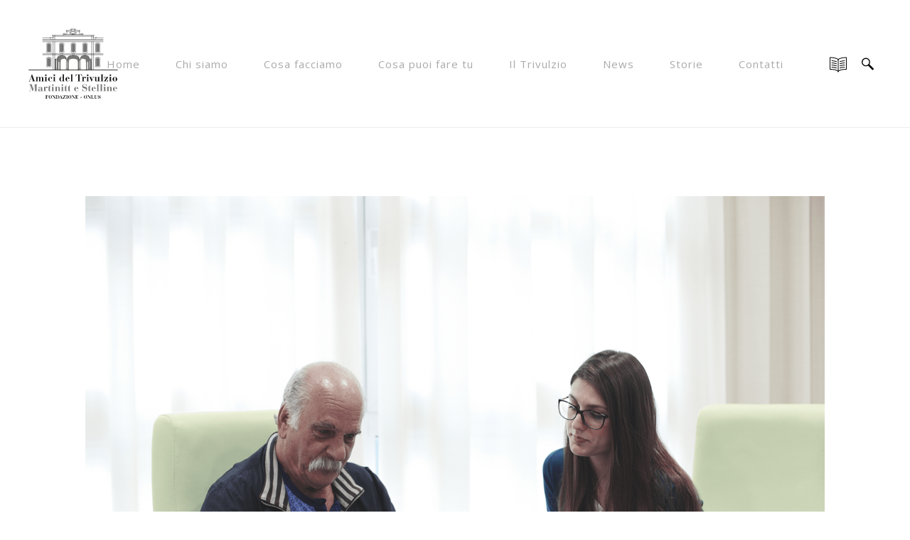

--- FILE ---
content_type: text/html; charset=UTF-8
request_url: https://www.amicideltrivulzio.it/2018/05/05/anziani-servono-sempre-piu-servizi-integrati-il-modello-di-adotta-un-nonno/
body_size: 35557
content:
<!DOCTYPE html>
<html lang="it-IT" data-version="3.0.9">
	<head>
		<meta charset="UTF-8" /><script type="text/javascript">(window.NREUM||(NREUM={})).init={ajax:{deny_list:["bam.nr-data.net"]},feature_flags:["soft_nav"]};(window.NREUM||(NREUM={})).loader_config={licenseKey:"855b43bfa7",applicationID:"314144932",browserID:"691269550"};;/*! For license information please see nr-loader-rum-1.304.0.min.js.LICENSE.txt */
(()=>{var e,t,r={122:(e,t,r)=>{"use strict";r.d(t,{a:()=>i});var n=r(944);function i(e,t){try{if(!e||"object"!=typeof e)return(0,n.R)(3);if(!t||"object"!=typeof t)return(0,n.R)(4);const r=Object.create(Object.getPrototypeOf(t),Object.getOwnPropertyDescriptors(t)),a=0===Object.keys(r).length?e:r;for(let s in a)if(void 0!==e[s])try{if(null===e[s]){r[s]=null;continue}Array.isArray(e[s])&&Array.isArray(t[s])?r[s]=Array.from(new Set([...e[s],...t[s]])):"object"==typeof e[s]&&"object"==typeof t[s]?r[s]=i(e[s],t[s]):r[s]=e[s]}catch(e){r[s]||(0,n.R)(1,e)}return r}catch(e){(0,n.R)(2,e)}}},154:(e,t,r)=>{"use strict";r.d(t,{OF:()=>c,RI:()=>i,WN:()=>u,bv:()=>a,gm:()=>s,mw:()=>o,sb:()=>d});var n=r(863);const i="undefined"!=typeof window&&!!window.document,a="undefined"!=typeof WorkerGlobalScope&&("undefined"!=typeof self&&self instanceof WorkerGlobalScope&&self.navigator instanceof WorkerNavigator||"undefined"!=typeof globalThis&&globalThis instanceof WorkerGlobalScope&&globalThis.navigator instanceof WorkerNavigator),s=i?window:"undefined"!=typeof WorkerGlobalScope&&("undefined"!=typeof self&&self instanceof WorkerGlobalScope&&self||"undefined"!=typeof globalThis&&globalThis instanceof WorkerGlobalScope&&globalThis),o=Boolean("hidden"===s?.document?.visibilityState),c=/iPad|iPhone|iPod/.test(s.navigator?.userAgent),d=c&&"undefined"==typeof SharedWorker,u=((()=>{const e=s.navigator?.userAgent?.match(/Firefox[/\s](\d+\.\d+)/);Array.isArray(e)&&e.length>=2&&e[1]})(),Date.now()-(0,n.t)())},163:(e,t,r)=>{"use strict";r.d(t,{j:()=>E});var n=r(384),i=r(741);var a=r(555);r(860).K7.genericEvents;const s="experimental.resources",o="register",c=e=>{if(!e||"string"!=typeof e)return!1;try{document.createDocumentFragment().querySelector(e)}catch{return!1}return!0};var d=r(614),u=r(944),l=r(122);const f="[data-nr-mask]",g=e=>(0,l.a)(e,(()=>{const e={feature_flags:[],experimental:{allow_registered_children:!1,resources:!1},mask_selector:"*",block_selector:"[data-nr-block]",mask_input_options:{color:!1,date:!1,"datetime-local":!1,email:!1,month:!1,number:!1,range:!1,search:!1,tel:!1,text:!1,time:!1,url:!1,week:!1,textarea:!1,select:!1,password:!0}};return{ajax:{deny_list:void 0,block_internal:!0,enabled:!0,autoStart:!0},api:{get allow_registered_children(){return e.feature_flags.includes(o)||e.experimental.allow_registered_children},set allow_registered_children(t){e.experimental.allow_registered_children=t},duplicate_registered_data:!1},browser_consent_mode:{enabled:!1},distributed_tracing:{enabled:void 0,exclude_newrelic_header:void 0,cors_use_newrelic_header:void 0,cors_use_tracecontext_headers:void 0,allowed_origins:void 0},get feature_flags(){return e.feature_flags},set feature_flags(t){e.feature_flags=t},generic_events:{enabled:!0,autoStart:!0},harvest:{interval:30},jserrors:{enabled:!0,autoStart:!0},logging:{enabled:!0,autoStart:!0},metrics:{enabled:!0,autoStart:!0},obfuscate:void 0,page_action:{enabled:!0},page_view_event:{enabled:!0,autoStart:!0},page_view_timing:{enabled:!0,autoStart:!0},performance:{capture_marks:!1,capture_measures:!1,capture_detail:!0,resources:{get enabled(){return e.feature_flags.includes(s)||e.experimental.resources},set enabled(t){e.experimental.resources=t},asset_types:[],first_party_domains:[],ignore_newrelic:!0}},privacy:{cookies_enabled:!0},proxy:{assets:void 0,beacon:void 0},session:{expiresMs:d.wk,inactiveMs:d.BB},session_replay:{autoStart:!0,enabled:!1,preload:!1,sampling_rate:10,error_sampling_rate:100,collect_fonts:!1,inline_images:!1,fix_stylesheets:!0,mask_all_inputs:!0,get mask_text_selector(){return e.mask_selector},set mask_text_selector(t){c(t)?e.mask_selector="".concat(t,",").concat(f):""===t||null===t?e.mask_selector=f:(0,u.R)(5,t)},get block_class(){return"nr-block"},get ignore_class(){return"nr-ignore"},get mask_text_class(){return"nr-mask"},get block_selector(){return e.block_selector},set block_selector(t){c(t)?e.block_selector+=",".concat(t):""!==t&&(0,u.R)(6,t)},get mask_input_options(){return e.mask_input_options},set mask_input_options(t){t&&"object"==typeof t?e.mask_input_options={...t,password:!0}:(0,u.R)(7,t)}},session_trace:{enabled:!0,autoStart:!0},soft_navigations:{enabled:!0,autoStart:!0},spa:{enabled:!0,autoStart:!0},ssl:void 0,user_actions:{enabled:!0,elementAttributes:["id","className","tagName","type"]}}})());var p=r(154),h=r(324);let m=0;const v={buildEnv:h.F3,distMethod:h.Xs,version:h.xv,originTime:p.WN},b={consented:!1},y={appMetadata:{},get consented(){return this.session?.state?.consent||b.consented},set consented(e){b.consented=e},customTransaction:void 0,denyList:void 0,disabled:!1,harvester:void 0,isolatedBacklog:!1,isRecording:!1,loaderType:void 0,maxBytes:3e4,obfuscator:void 0,onerror:void 0,ptid:void 0,releaseIds:{},session:void 0,timeKeeper:void 0,registeredEntities:[],jsAttributesMetadata:{bytes:0},get harvestCount(){return++m}},_=e=>{const t=(0,l.a)(e,y),r=Object.keys(v).reduce((e,t)=>(e[t]={value:v[t],writable:!1,configurable:!0,enumerable:!0},e),{});return Object.defineProperties(t,r)};var w=r(701);const x=e=>{const t=e.startsWith("http");e+="/",r.p=t?e:"https://"+e};var S=r(836),k=r(241);const R={accountID:void 0,trustKey:void 0,agentID:void 0,licenseKey:void 0,applicationID:void 0,xpid:void 0},A=e=>(0,l.a)(e,R),T=new Set;function E(e,t={},r,s){let{init:o,info:c,loader_config:d,runtime:u={},exposed:l=!0}=t;if(!c){const e=(0,n.pV)();o=e.init,c=e.info,d=e.loader_config}e.init=g(o||{}),e.loader_config=A(d||{}),c.jsAttributes??={},p.bv&&(c.jsAttributes.isWorker=!0),e.info=(0,a.D)(c);const f=e.init,h=[c.beacon,c.errorBeacon];T.has(e.agentIdentifier)||(f.proxy.assets&&(x(f.proxy.assets),h.push(f.proxy.assets)),f.proxy.beacon&&h.push(f.proxy.beacon),e.beacons=[...h],function(e){const t=(0,n.pV)();Object.getOwnPropertyNames(i.W.prototype).forEach(r=>{const n=i.W.prototype[r];if("function"!=typeof n||"constructor"===n)return;let a=t[r];e[r]&&!1!==e.exposed&&"micro-agent"!==e.runtime?.loaderType&&(t[r]=(...t)=>{const n=e[r](...t);return a?a(...t):n})})}(e),(0,n.US)("activatedFeatures",w.B),e.runSoftNavOverSpa&&=!0===f.soft_navigations.enabled&&f.feature_flags.includes("soft_nav")),u.denyList=[...f.ajax.deny_list||[],...f.ajax.block_internal?h:[]],u.ptid=e.agentIdentifier,u.loaderType=r,e.runtime=_(u),T.has(e.agentIdentifier)||(e.ee=S.ee.get(e.agentIdentifier),e.exposed=l,(0,k.W)({agentIdentifier:e.agentIdentifier,drained:!!w.B?.[e.agentIdentifier],type:"lifecycle",name:"initialize",feature:void 0,data:e.config})),T.add(e.agentIdentifier)}},234:(e,t,r)=>{"use strict";r.d(t,{W:()=>a});var n=r(836),i=r(687);class a{constructor(e,t){this.agentIdentifier=e,this.ee=n.ee.get(e),this.featureName=t,this.blocked=!1}deregisterDrain(){(0,i.x3)(this.agentIdentifier,this.featureName)}}},241:(e,t,r)=>{"use strict";r.d(t,{W:()=>a});var n=r(154);const i="newrelic";function a(e={}){try{n.gm.dispatchEvent(new CustomEvent(i,{detail:e}))}catch(e){}}},261:(e,t,r)=>{"use strict";r.d(t,{$9:()=>d,BL:()=>o,CH:()=>g,Dl:()=>_,Fw:()=>y,PA:()=>m,Pl:()=>n,Pv:()=>k,Tb:()=>l,U2:()=>a,V1:()=>S,Wb:()=>x,bt:()=>b,cD:()=>v,d3:()=>w,dT:()=>c,eY:()=>p,fF:()=>f,hG:()=>i,k6:()=>s,nb:()=>h,o5:()=>u});const n="api-",i="addPageAction",a="addToTrace",s="addRelease",o="finished",c="interaction",d="log",u="noticeError",l="pauseReplay",f="recordCustomEvent",g="recordReplay",p="register",h="setApplicationVersion",m="setCurrentRouteName",v="setCustomAttribute",b="setErrorHandler",y="setPageViewName",_="setUserId",w="start",x="wrapLogger",S="measure",k="consent"},289:(e,t,r)=>{"use strict";r.d(t,{GG:()=>a,Qr:()=>o,sB:()=>s});var n=r(878);function i(){return"undefined"==typeof document||"complete"===document.readyState}function a(e,t){if(i())return e();(0,n.sp)("load",e,t)}function s(e){if(i())return e();(0,n.DD)("DOMContentLoaded",e)}function o(e){if(i())return e();(0,n.sp)("popstate",e)}},324:(e,t,r)=>{"use strict";r.d(t,{F3:()=>i,Xs:()=>a,xv:()=>n});const n="1.304.0",i="PROD",a="CDN"},374:(e,t,r)=>{r.nc=(()=>{try{return document?.currentScript?.nonce}catch(e){}return""})()},384:(e,t,r)=>{"use strict";r.d(t,{NT:()=>s,US:()=>u,Zm:()=>o,bQ:()=>d,dV:()=>c,pV:()=>l});var n=r(154),i=r(863),a=r(910);const s={beacon:"bam.nr-data.net",errorBeacon:"bam.nr-data.net"};function o(){return n.gm.NREUM||(n.gm.NREUM={}),void 0===n.gm.newrelic&&(n.gm.newrelic=n.gm.NREUM),n.gm.NREUM}function c(){let e=o();return e.o||(e.o={ST:n.gm.setTimeout,SI:n.gm.setImmediate||n.gm.setInterval,CT:n.gm.clearTimeout,XHR:n.gm.XMLHttpRequest,REQ:n.gm.Request,EV:n.gm.Event,PR:n.gm.Promise,MO:n.gm.MutationObserver,FETCH:n.gm.fetch,WS:n.gm.WebSocket},(0,a.i)(...Object.values(e.o))),e}function d(e,t){let r=o();r.initializedAgents??={},t.initializedAt={ms:(0,i.t)(),date:new Date},r.initializedAgents[e]=t}function u(e,t){o()[e]=t}function l(){return function(){let e=o();const t=e.info||{};e.info={beacon:s.beacon,errorBeacon:s.errorBeacon,...t}}(),function(){let e=o();const t=e.init||{};e.init={...t}}(),c(),function(){let e=o();const t=e.loader_config||{};e.loader_config={...t}}(),o()}},389:(e,t,r)=>{"use strict";function n(e,t=500,r={}){const n=r?.leading||!1;let i;return(...r)=>{n&&void 0===i&&(e.apply(this,r),i=setTimeout(()=>{i=clearTimeout(i)},t)),n||(clearTimeout(i),i=setTimeout(()=>{e.apply(this,r)},t))}}function i(e){let t=!1;return(...r)=>{t||(t=!0,e.apply(this,r))}}r.d(t,{J:()=>i,s:()=>n})},555:(e,t,r)=>{"use strict";r.d(t,{D:()=>o,f:()=>s});var n=r(384),i=r(122);const a={beacon:n.NT.beacon,errorBeacon:n.NT.errorBeacon,licenseKey:void 0,applicationID:void 0,sa:void 0,queueTime:void 0,applicationTime:void 0,ttGuid:void 0,user:void 0,account:void 0,product:void 0,extra:void 0,jsAttributes:{},userAttributes:void 0,atts:void 0,transactionName:void 0,tNamePlain:void 0};function s(e){try{return!!e.licenseKey&&!!e.errorBeacon&&!!e.applicationID}catch(e){return!1}}const o=e=>(0,i.a)(e,a)},566:(e,t,r)=>{"use strict";r.d(t,{LA:()=>o,bz:()=>s});var n=r(154);const i="xxxxxxxx-xxxx-4xxx-yxxx-xxxxxxxxxxxx";function a(e,t){return e?15&e[t]:16*Math.random()|0}function s(){const e=n.gm?.crypto||n.gm?.msCrypto;let t,r=0;return e&&e.getRandomValues&&(t=e.getRandomValues(new Uint8Array(30))),i.split("").map(e=>"x"===e?a(t,r++).toString(16):"y"===e?(3&a()|8).toString(16):e).join("")}function o(e){const t=n.gm?.crypto||n.gm?.msCrypto;let r,i=0;t&&t.getRandomValues&&(r=t.getRandomValues(new Uint8Array(e)));const s=[];for(var o=0;o<e;o++)s.push(a(r,i++).toString(16));return s.join("")}},606:(e,t,r)=>{"use strict";r.d(t,{i:()=>a});var n=r(908);a.on=s;var i=a.handlers={};function a(e,t,r,a){s(a||n.d,i,e,t,r)}function s(e,t,r,i,a){a||(a="feature"),e||(e=n.d);var s=t[a]=t[a]||{};(s[r]=s[r]||[]).push([e,i])}},607:(e,t,r)=>{"use strict";r.d(t,{W:()=>n});const n=(0,r(566).bz)()},614:(e,t,r)=>{"use strict";r.d(t,{BB:()=>s,H3:()=>n,g:()=>d,iL:()=>c,tS:()=>o,uh:()=>i,wk:()=>a});const n="NRBA",i="SESSION",a=144e5,s=18e5,o={STARTED:"session-started",PAUSE:"session-pause",RESET:"session-reset",RESUME:"session-resume",UPDATE:"session-update"},c={SAME_TAB:"same-tab",CROSS_TAB:"cross-tab"},d={OFF:0,FULL:1,ERROR:2}},630:(e,t,r)=>{"use strict";r.d(t,{T:()=>n});const n=r(860).K7.pageViewEvent},646:(e,t,r)=>{"use strict";r.d(t,{y:()=>n});class n{constructor(e){this.contextId=e}}},687:(e,t,r)=>{"use strict";r.d(t,{Ak:()=>d,Ze:()=>f,x3:()=>u});var n=r(241),i=r(836),a=r(606),s=r(860),o=r(646);const c={};function d(e,t){const r={staged:!1,priority:s.P3[t]||0};l(e),c[e].get(t)||c[e].set(t,r)}function u(e,t){e&&c[e]&&(c[e].get(t)&&c[e].delete(t),p(e,t,!1),c[e].size&&g(e))}function l(e){if(!e)throw new Error("agentIdentifier required");c[e]||(c[e]=new Map)}function f(e="",t="feature",r=!1){if(l(e),!e||!c[e].get(t)||r)return p(e,t);c[e].get(t).staged=!0,g(e)}function g(e){const t=Array.from(c[e]);t.every(([e,t])=>t.staged)&&(t.sort((e,t)=>e[1].priority-t[1].priority),t.forEach(([t])=>{c[e].delete(t),p(e,t)}))}function p(e,t,r=!0){const s=e?i.ee.get(e):i.ee,c=a.i.handlers;if(!s.aborted&&s.backlog&&c){if((0,n.W)({agentIdentifier:e,type:"lifecycle",name:"drain",feature:t}),r){const e=s.backlog[t],r=c[t];if(r){for(let t=0;e&&t<e.length;++t)h(e[t],r);Object.entries(r).forEach(([e,t])=>{Object.values(t||{}).forEach(t=>{t[0]?.on&&t[0]?.context()instanceof o.y&&t[0].on(e,t[1])})})}}s.isolatedBacklog||delete c[t],s.backlog[t]=null,s.emit("drain-"+t,[])}}function h(e,t){var r=e[1];Object.values(t[r]||{}).forEach(t=>{var r=e[0];if(t[0]===r){var n=t[1],i=e[3],a=e[2];n.apply(i,a)}})}},699:(e,t,r)=>{"use strict";r.d(t,{It:()=>a,KC:()=>o,No:()=>i,qh:()=>s});var n=r(860);const i=16e3,a=1e6,s="SESSION_ERROR",o={[n.K7.logging]:!0,[n.K7.genericEvents]:!1,[n.K7.jserrors]:!1,[n.K7.ajax]:!1}},701:(e,t,r)=>{"use strict";r.d(t,{B:()=>a,t:()=>s});var n=r(241);const i=new Set,a={};function s(e,t){const r=t.agentIdentifier;a[r]??={},e&&"object"==typeof e&&(i.has(r)||(t.ee.emit("rumresp",[e]),a[r]=e,i.add(r),(0,n.W)({agentIdentifier:r,loaded:!0,drained:!0,type:"lifecycle",name:"load",feature:void 0,data:e})))}},741:(e,t,r)=>{"use strict";r.d(t,{W:()=>a});var n=r(944),i=r(261);class a{#e(e,...t){if(this[e]!==a.prototype[e])return this[e](...t);(0,n.R)(35,e)}addPageAction(e,t){return this.#e(i.hG,e,t)}register(e){return this.#e(i.eY,e)}recordCustomEvent(e,t){return this.#e(i.fF,e,t)}setPageViewName(e,t){return this.#e(i.Fw,e,t)}setCustomAttribute(e,t,r){return this.#e(i.cD,e,t,r)}noticeError(e,t){return this.#e(i.o5,e,t)}setUserId(e){return this.#e(i.Dl,e)}setApplicationVersion(e){return this.#e(i.nb,e)}setErrorHandler(e){return this.#e(i.bt,e)}addRelease(e,t){return this.#e(i.k6,e,t)}log(e,t){return this.#e(i.$9,e,t)}start(){return this.#e(i.d3)}finished(e){return this.#e(i.BL,e)}recordReplay(){return this.#e(i.CH)}pauseReplay(){return this.#e(i.Tb)}addToTrace(e){return this.#e(i.U2,e)}setCurrentRouteName(e){return this.#e(i.PA,e)}interaction(e){return this.#e(i.dT,e)}wrapLogger(e,t,r){return this.#e(i.Wb,e,t,r)}measure(e,t){return this.#e(i.V1,e,t)}consent(e){return this.#e(i.Pv,e)}}},782:(e,t,r)=>{"use strict";r.d(t,{T:()=>n});const n=r(860).K7.pageViewTiming},836:(e,t,r)=>{"use strict";r.d(t,{P:()=>o,ee:()=>c});var n=r(384),i=r(990),a=r(646),s=r(607);const o="nr@context:".concat(s.W),c=function e(t,r){var n={},s={},u={},l=!1;try{l=16===r.length&&d.initializedAgents?.[r]?.runtime.isolatedBacklog}catch(e){}var f={on:p,addEventListener:p,removeEventListener:function(e,t){var r=n[e];if(!r)return;for(var i=0;i<r.length;i++)r[i]===t&&r.splice(i,1)},emit:function(e,r,n,i,a){!1!==a&&(a=!0);if(c.aborted&&!i)return;t&&a&&t.emit(e,r,n);var o=g(n);h(e).forEach(e=>{e.apply(o,r)});var d=v()[s[e]];d&&d.push([f,e,r,o]);return o},get:m,listeners:h,context:g,buffer:function(e,t){const r=v();if(t=t||"feature",f.aborted)return;Object.entries(e||{}).forEach(([e,n])=>{s[n]=t,t in r||(r[t]=[])})},abort:function(){f._aborted=!0,Object.keys(f.backlog).forEach(e=>{delete f.backlog[e]})},isBuffering:function(e){return!!v()[s[e]]},debugId:r,backlog:l?{}:t&&"object"==typeof t.backlog?t.backlog:{},isolatedBacklog:l};return Object.defineProperty(f,"aborted",{get:()=>{let e=f._aborted||!1;return e||(t&&(e=t.aborted),e)}}),f;function g(e){return e&&e instanceof a.y?e:e?(0,i.I)(e,o,()=>new a.y(o)):new a.y(o)}function p(e,t){n[e]=h(e).concat(t)}function h(e){return n[e]||[]}function m(t){return u[t]=u[t]||e(f,t)}function v(){return f.backlog}}(void 0,"globalEE"),d=(0,n.Zm)();d.ee||(d.ee=c)},843:(e,t,r)=>{"use strict";r.d(t,{G:()=>a,u:()=>i});var n=r(878);function i(e,t=!1,r,i){(0,n.DD)("visibilitychange",function(){if(t)return void("hidden"===document.visibilityState&&e());e(document.visibilityState)},r,i)}function a(e,t,r){(0,n.sp)("pagehide",e,t,r)}},860:(e,t,r)=>{"use strict";r.d(t,{$J:()=>u,K7:()=>c,P3:()=>d,XX:()=>i,Yy:()=>o,df:()=>a,qY:()=>n,v4:()=>s});const n="events",i="jserrors",a="browser/blobs",s="rum",o="browser/logs",c={ajax:"ajax",genericEvents:"generic_events",jserrors:i,logging:"logging",metrics:"metrics",pageAction:"page_action",pageViewEvent:"page_view_event",pageViewTiming:"page_view_timing",sessionReplay:"session_replay",sessionTrace:"session_trace",softNav:"soft_navigations",spa:"spa"},d={[c.pageViewEvent]:1,[c.pageViewTiming]:2,[c.metrics]:3,[c.jserrors]:4,[c.spa]:5,[c.ajax]:6,[c.sessionTrace]:7,[c.softNav]:8,[c.sessionReplay]:9,[c.logging]:10,[c.genericEvents]:11},u={[c.pageViewEvent]:s,[c.pageViewTiming]:n,[c.ajax]:n,[c.spa]:n,[c.softNav]:n,[c.metrics]:i,[c.jserrors]:i,[c.sessionTrace]:a,[c.sessionReplay]:a,[c.logging]:o,[c.genericEvents]:"ins"}},863:(e,t,r)=>{"use strict";function n(){return Math.floor(performance.now())}r.d(t,{t:()=>n})},878:(e,t,r)=>{"use strict";function n(e,t){return{capture:e,passive:!1,signal:t}}function i(e,t,r=!1,i){window.addEventListener(e,t,n(r,i))}function a(e,t,r=!1,i){document.addEventListener(e,t,n(r,i))}r.d(t,{DD:()=>a,jT:()=>n,sp:()=>i})},908:(e,t,r)=>{"use strict";r.d(t,{d:()=>n,p:()=>i});var n=r(836).ee.get("handle");function i(e,t,r,i,a){a?(a.buffer([e],i),a.emit(e,t,r)):(n.buffer([e],i),n.emit(e,t,r))}},910:(e,t,r)=>{"use strict";r.d(t,{i:()=>a});var n=r(944);const i=new Map;function a(...e){return e.every(e=>{if(i.has(e))return i.get(e);const t="function"==typeof e?e.toString():"",r=t.includes("[native code]"),a=t.includes("nrWrapper");return r||a||(0,n.R)(64,e?.name||t),i.set(e,r),r})}},944:(e,t,r)=>{"use strict";r.d(t,{R:()=>i});var n=r(241);function i(e,t){"function"==typeof console.debug&&(console.debug("New Relic Warning: https://github.com/newrelic/newrelic-browser-agent/blob/main/docs/warning-codes.md#".concat(e),t),(0,n.W)({agentIdentifier:null,drained:null,type:"data",name:"warn",feature:"warn",data:{code:e,secondary:t}}))}},969:(e,t,r)=>{"use strict";r.d(t,{TZ:()=>n,XG:()=>o,rs:()=>i,xV:()=>s,z_:()=>a});const n=r(860).K7.metrics,i="sm",a="cm",s="storeSupportabilityMetrics",o="storeEventMetrics"},990:(e,t,r)=>{"use strict";r.d(t,{I:()=>i});var n=Object.prototype.hasOwnProperty;function i(e,t,r){if(n.call(e,t))return e[t];var i=r();if(Object.defineProperty&&Object.keys)try{return Object.defineProperty(e,t,{value:i,writable:!0,enumerable:!1}),i}catch(e){}return e[t]=i,i}}},n={};function i(e){var t=n[e];if(void 0!==t)return t.exports;var a=n[e]={exports:{}};return r[e](a,a.exports,i),a.exports}i.m=r,i.d=(e,t)=>{for(var r in t)i.o(t,r)&&!i.o(e,r)&&Object.defineProperty(e,r,{enumerable:!0,get:t[r]})},i.f={},i.e=e=>Promise.all(Object.keys(i.f).reduce((t,r)=>(i.f[r](e,t),t),[])),i.u=e=>"nr-rum-1.304.0.min.js",i.o=(e,t)=>Object.prototype.hasOwnProperty.call(e,t),e={},t="NRBA-1.304.0.PROD:",i.l=(r,n,a,s)=>{if(e[r])e[r].push(n);else{var o,c;if(void 0!==a)for(var d=document.getElementsByTagName("script"),u=0;u<d.length;u++){var l=d[u];if(l.getAttribute("src")==r||l.getAttribute("data-webpack")==t+a){o=l;break}}if(!o){c=!0;var f={296:"sha512-tNnsKh7sEi5qnOEjmYW54wF9lc9twbuUIEiTpbpfV42kPaT/NNHTcSHNOH7e7l2mLGs3aSxLkKpHPLPfb2Rz+g=="};(o=document.createElement("script")).charset="utf-8",i.nc&&o.setAttribute("nonce",i.nc),o.setAttribute("data-webpack",t+a),o.src=r,0!==o.src.indexOf(window.location.origin+"/")&&(o.crossOrigin="anonymous"),f[s]&&(o.integrity=f[s])}e[r]=[n];var g=(t,n)=>{o.onerror=o.onload=null,clearTimeout(p);var i=e[r];if(delete e[r],o.parentNode&&o.parentNode.removeChild(o),i&&i.forEach(e=>e(n)),t)return t(n)},p=setTimeout(g.bind(null,void 0,{type:"timeout",target:o}),12e4);o.onerror=g.bind(null,o.onerror),o.onload=g.bind(null,o.onload),c&&document.head.appendChild(o)}},i.r=e=>{"undefined"!=typeof Symbol&&Symbol.toStringTag&&Object.defineProperty(e,Symbol.toStringTag,{value:"Module"}),Object.defineProperty(e,"__esModule",{value:!0})},i.p="https://js-agent.newrelic.com/",(()=>{var e={374:0,840:0};i.f.j=(t,r)=>{var n=i.o(e,t)?e[t]:void 0;if(0!==n)if(n)r.push(n[2]);else{var a=new Promise((r,i)=>n=e[t]=[r,i]);r.push(n[2]=a);var s=i.p+i.u(t),o=new Error;i.l(s,r=>{if(i.o(e,t)&&(0!==(n=e[t])&&(e[t]=void 0),n)){var a=r&&("load"===r.type?"missing":r.type),s=r&&r.target&&r.target.src;o.message="Loading chunk "+t+" failed.\n("+a+": "+s+")",o.name="ChunkLoadError",o.type=a,o.request=s,n[1](o)}},"chunk-"+t,t)}};var t=(t,r)=>{var n,a,[s,o,c]=r,d=0;if(s.some(t=>0!==e[t])){for(n in o)i.o(o,n)&&(i.m[n]=o[n]);if(c)c(i)}for(t&&t(r);d<s.length;d++)a=s[d],i.o(e,a)&&e[a]&&e[a][0](),e[a]=0},r=self["webpackChunk:NRBA-1.304.0.PROD"]=self["webpackChunk:NRBA-1.304.0.PROD"]||[];r.forEach(t.bind(null,0)),r.push=t.bind(null,r.push.bind(r))})(),(()=>{"use strict";i(374);var e=i(566),t=i(741);class r extends t.W{agentIdentifier=(0,e.LA)(16)}var n=i(860);const a=Object.values(n.K7);var s=i(163);var o=i(908),c=i(863),d=i(261),u=i(241),l=i(944),f=i(701),g=i(969);function p(e,t,i,a){const s=a||i;!s||s[e]&&s[e]!==r.prototype[e]||(s[e]=function(){(0,o.p)(g.xV,["API/"+e+"/called"],void 0,n.K7.metrics,i.ee),(0,u.W)({agentIdentifier:i.agentIdentifier,drained:!!f.B?.[i.agentIdentifier],type:"data",name:"api",feature:d.Pl+e,data:{}});try{return t.apply(this,arguments)}catch(e){(0,l.R)(23,e)}})}function h(e,t,r,n,i){const a=e.info;null===r?delete a.jsAttributes[t]:a.jsAttributes[t]=r,(i||null===r)&&(0,o.p)(d.Pl+n,[(0,c.t)(),t,r],void 0,"session",e.ee)}var m=i(687),v=i(234),b=i(289),y=i(154),_=i(384);const w=e=>y.RI&&!0===e?.privacy.cookies_enabled;function x(e){return!!(0,_.dV)().o.MO&&w(e)&&!0===e?.session_trace.enabled}var S=i(389),k=i(699);class R extends v.W{constructor(e,t){super(e.agentIdentifier,t),this.agentRef=e,this.abortHandler=void 0,this.featAggregate=void 0,this.loadedSuccessfully=void 0,this.onAggregateImported=new Promise(e=>{this.loadedSuccessfully=e}),this.deferred=Promise.resolve(),!1===e.init[this.featureName].autoStart?this.deferred=new Promise((t,r)=>{this.ee.on("manual-start-all",(0,S.J)(()=>{(0,m.Ak)(e.agentIdentifier,this.featureName),t()}))}):(0,m.Ak)(e.agentIdentifier,t)}importAggregator(e,t,r={}){if(this.featAggregate)return;const n=async()=>{let n;await this.deferred;try{if(w(e.init)){const{setupAgentSession:t}=await i.e(296).then(i.bind(i,305));n=t(e)}}catch(e){(0,l.R)(20,e),this.ee.emit("internal-error",[e]),(0,o.p)(k.qh,[e],void 0,this.featureName,this.ee)}try{if(!this.#t(this.featureName,n,e.init))return(0,m.Ze)(this.agentIdentifier,this.featureName),void this.loadedSuccessfully(!1);const{Aggregate:i}=await t();this.featAggregate=new i(e,r),e.runtime.harvester.initializedAggregates.push(this.featAggregate),this.loadedSuccessfully(!0)}catch(e){(0,l.R)(34,e),this.abortHandler?.(),(0,m.Ze)(this.agentIdentifier,this.featureName,!0),this.loadedSuccessfully(!1),this.ee&&this.ee.abort()}};y.RI?(0,b.GG)(()=>n(),!0):n()}#t(e,t,r){if(this.blocked)return!1;switch(e){case n.K7.sessionReplay:return x(r)&&!!t;case n.K7.sessionTrace:return!!t;default:return!0}}}var A=i(630),T=i(614);class E extends R{static featureName=A.T;constructor(e){var t;super(e,A.T),this.setupInspectionEvents(e.agentIdentifier),t=e,p(d.Fw,function(e,r){"string"==typeof e&&("/"!==e.charAt(0)&&(e="/"+e),t.runtime.customTransaction=(r||"http://custom.transaction")+e,(0,o.p)(d.Pl+d.Fw,[(0,c.t)()],void 0,void 0,t.ee))},t),this.importAggregator(e,()=>i.e(296).then(i.bind(i,108)))}setupInspectionEvents(e){const t=(t,r)=>{t&&(0,u.W)({agentIdentifier:e,timeStamp:t.timeStamp,loaded:"complete"===t.target.readyState,type:"window",name:r,data:t.target.location+""})};(0,b.sB)(e=>{t(e,"DOMContentLoaded")}),(0,b.GG)(e=>{t(e,"load")}),(0,b.Qr)(e=>{t(e,"navigate")}),this.ee.on(T.tS.UPDATE,(t,r)=>{(0,u.W)({agentIdentifier:e,type:"lifecycle",name:"session",data:r})})}}var N=i(843),j=i(782);class I extends R{static featureName=j.T;constructor(e){super(e,j.T),y.RI&&((0,N.u)(()=>(0,o.p)("docHidden",[(0,c.t)()],void 0,j.T,this.ee),!0),(0,N.G)(()=>(0,o.p)("winPagehide",[(0,c.t)()],void 0,j.T,this.ee)),this.importAggregator(e,()=>i.e(296).then(i.bind(i,350))))}}class P extends R{static featureName=g.TZ;constructor(e){super(e,g.TZ),y.RI&&document.addEventListener("securitypolicyviolation",e=>{(0,o.p)(g.xV,["Generic/CSPViolation/Detected"],void 0,this.featureName,this.ee)}),this.importAggregator(e,()=>i.e(296).then(i.bind(i,623)))}}new class extends r{constructor(e){var t;(super(),y.gm)?(this.features={},(0,_.bQ)(this.agentIdentifier,this),this.desiredFeatures=new Set(e.features||[]),this.desiredFeatures.add(E),this.runSoftNavOverSpa=[...this.desiredFeatures].some(e=>e.featureName===n.K7.softNav),(0,s.j)(this,e,e.loaderType||"agent"),t=this,p(d.cD,function(e,r,n=!1){if("string"==typeof e){if(["string","number","boolean"].includes(typeof r)||null===r)return h(t,e,r,d.cD,n);(0,l.R)(40,typeof r)}else(0,l.R)(39,typeof e)},t),function(e){p(d.Dl,function(t){if("string"==typeof t||null===t)return h(e,"enduser.id",t,d.Dl,!0);(0,l.R)(41,typeof t)},e)}(this),function(e){p(d.nb,function(t){if("string"==typeof t||null===t)return h(e,"application.version",t,d.nb,!1);(0,l.R)(42,typeof t)},e)}(this),function(e){p(d.d3,function(){e.ee.emit("manual-start-all")},e)}(this),function(e){p(d.Pv,function(t=!0){if("boolean"==typeof t){if((0,o.p)(d.Pl+d.Pv,[t],void 0,"session",e.ee),e.runtime.consented=t,t){const t=e.features.page_view_event;t.onAggregateImported.then(e=>{const r=t.featAggregate;e&&!r.sentRum&&r.sendRum()})}}else(0,l.R)(65,typeof t)},e)}(this),this.run()):(0,l.R)(21)}get config(){return{info:this.info,init:this.init,loader_config:this.loader_config,runtime:this.runtime}}get api(){return this}run(){try{const e=function(e){const t={};return a.forEach(r=>{t[r]=!!e[r]?.enabled}),t}(this.init),t=[...this.desiredFeatures];t.sort((e,t)=>n.P3[e.featureName]-n.P3[t.featureName]),t.forEach(t=>{if(!e[t.featureName]&&t.featureName!==n.K7.pageViewEvent)return;if(this.runSoftNavOverSpa&&t.featureName===n.K7.spa)return;if(!this.runSoftNavOverSpa&&t.featureName===n.K7.softNav)return;const r=function(e){switch(e){case n.K7.ajax:return[n.K7.jserrors];case n.K7.sessionTrace:return[n.K7.ajax,n.K7.pageViewEvent];case n.K7.sessionReplay:return[n.K7.sessionTrace];case n.K7.pageViewTiming:return[n.K7.pageViewEvent];default:return[]}}(t.featureName).filter(e=>!(e in this.features));r.length>0&&(0,l.R)(36,{targetFeature:t.featureName,missingDependencies:r}),this.features[t.featureName]=new t(this)})}catch(e){(0,l.R)(22,e);for(const e in this.features)this.features[e].abortHandler?.();const t=(0,_.Zm)();delete t.initializedAgents[this.agentIdentifier]?.features,delete this.sharedAggregator;return t.ee.get(this.agentIdentifier).abort(),!1}}}({features:[E,I,P],loaderType:"lite"})})()})();</script>
		<meta name="viewport" content="width=device-width, initial-scale=1.0, maximum-scale=1.0" />
		<meta name="description" content="">
		<title>Amici del Trivulzio &rsaquo; Anziani, servono sempre più servizi integrati: il modello di Adotta un Nonno</title>
		<link rel="pingback" href="https://www.amicideltrivulzio.it/xmlrpc.php" />
		<!--[if lt IE 9]><script src="http://html5shim.googlecode.com/svn/trunk/html5.js"></script><![endif]-->
		<link type="text/css" rel="stylesheet" href="https://www.amicideltrivulzio.it/wp-content/themes/semplice/css/reset.css">
		<link data-fontset-id="ce-fontset" href="https://fonts.googleapis.com/css?family=Open+Sans:300,300i,400,400i,600,600i,700,700i|Playfair+Display:400,400i,700,700i,900,900i" rel="stylesheet"><style id="ce-fontset" type="text/css">.light { font-family: "Open Sans", Helvetica, Arial, sans-serif !important; font-style: normal; font-weight: 300; }.light_italic { font-family: "Open Sans", Helvetica, Arial, sans-serif !important; font-style: italic; font-weight: 300; }body, textarea, input { font-family: "Open Sans", Helvetica, Arial, sans-serif !important; font-style: normal; font-weight: 400;}.regular { font-family: "Open Sans", Helvetica, Arial, sans-serif !important; font-style: normal; font-weight: 400; }.regular_italic { font-family: "Open Sans", Helvetica, Arial, sans-serif !important; font-style: italic; font-weight: 400; }.semibold { font-family: "Open Sans", Helvetica, Arial, sans-serif !important; font-style: normal; font-weight: 600; }.semibold_italic { font-family: "Playfair Display", Helvetica, Arial, sans-serif !important; font-style: italic; font-weight: 600; }.bold, strong, b { font-family: "Playfair Display", Helvetica, Arial, sans-serif; font-style: normal; font-weight: 700; }.bold_italic { font-family: "Playfair Display", Helvetica, Arial, sans-serif !important; font-style: italic; font-weight: 700; }.custom_one { font-family: "Open Sans", Helvetica, Arial, sans-serif !important; font-style: normal; font-weight: 700; }.custom_one_italic { font-family: "Open Sans", Helvetica, Arial, sans-serif !important; font-style: italic; font-weight: 100; }</style>		<link type="text/css" rel="stylesheet" href="https://www.amicideltrivulzio.it/wp-content/themes/semplice/style.css">
		<style type="text/css" id="semplice-custom-css">#navbar-bg { background: #ffffff !important; }#navbar .fluid-container { left: 40px; right: 40px; }#fullscreen-menu { background: rgb(236, 236, 236); background: rgba(236, 236, 236, 1); }#navbar-bg { opacity: 1; }#navbar { border-bottom: 1px solid #ececec !important; }.transparent { opacity: 0 !important; }@media (max-width: 767px) {.transparent { background: #ffffff !important; }}#navbar .controls a .nav-icon { background: #000000 !important; }#navbar .controls a svg { fill: #000000 !important; }#fullscreen-menu .menu-inner nav ul li a, .follow-links ul li a svg, nav.standard ul li a { letter-spacing: 1px !important; }#fullscreen-menu .menu-inner nav ul li a, .follow-links ul li a svg, nav.standard ul li a { text-transform: none !important; }#navbar .controls a.project-panel-button { margin-right: -10px; padding-left: 10px; }nav.standard ul li a { padding: 0px 25px; }#fullscreen-menu .menu-inner nav { padding: 40px 0px; }#fullscreen-menu .menu-inner nav ul li a, .follow-links ul li a svg, nav.standard ul li a { color: #aaaaaa !important; }.follow-links ul li a svg { fill: #aaaaaa !important; }nav.standard ul li a { text-decoration: none !important; }#fullscreen-menu .menu-inner nav ul li a { border-color: #8224e3 !important; }#fullscreen-menu .menu-inner nav ul li.current-menu-item a, #fullscreen-menu .menu-inner nav ul li.current_page_item a, nav.standard ul li.current-menu-item a, nav.standard ul li.current_page_item a, #fullscreen-menu .menu-inner nav ul li.current-menu-item a:hover, #fullscreen-menu .menu-inner nav ul li.current_page_item a:hover, nav.standard ul li.current-menu-item a:hover, nav.standard ul li.current_page_item a:hover, .is-work nav.standard ul li.portfolio-grid a, .is-work #fullscreen-menu .menu-inner nav ul li.portfolio-grid a { color: #000000 !important; }nav.standard ul li.current-menu-item a, nav.standard ul li.current_page_item a, nav.standard ul li.current-menu-item a:hover, nav.standard ul li.current_page_item a:hover, .is-work nav.standard ul li.portfolio-grid a { text-decoration: none !important; }#fullscreen-menu .menu-inner nav ul li.current-menu-item a, #fullscreen-menu .menu-inner nav ul li.current_page_item a, #fullscreen-menu .menu-inner nav ul li.current-menu-item a:hover, #fullscreen-menu .menu-inner nav ul li.current_page_item a:hover, .is-work #fullscreen-menu .menu-inner nav ul li.portfolio-grid a { border-color: #dd9933 !important; }#fullscreen-menu .menu-inner nav ul li a:hover, .follow-links ul li a svg, nav.standard ul li a:hover { color: #000000 !important; }.follow-links ul li a:hover svg { fill: #000000 !important; }nav.standard ul li a:hover { text-decoration: blink !important; }#fullscreen-menu .menu-inner nav ul li a:hover { border-color: #1e73be !important; }nav.standard ul li a { font-size: 15px !important; }#fullscreen-menu .menu-inner nav { margin-top: 70px !important; }#fullscreen-menu .menu-inner nav { top: 70px; transform: translate(0px, 0px); -webkit-transform: translate(0px, 0px); }#fullscreen-menu .menu-inner nav ul li { text-align: center; }#fullscreen-menu .menu-inner .follow-links { background: rgb(255, 255, 255); background: rgba(255, 255, 255, 1); }#fullscreen-menu .menu-inner .follow-links ul li a { padding-top: 5px; padding-bottom: 5px; }#fullscreen-menu .menu-inner .follow-links { border-top: 1px solid transparent !important; }#fullscreen-menu .menu-inner .follow-links ul li a { padding-right: 10px; padding-left: 10px; }#fullscreen-menu .menu-inner .follow-links ul li a svg { fill: #aaaaaa !important; }#fullscreen-menu .menu-inner .follow-links ul li a:hover svg { fill: #000000 !important; }#fullscreen-menu .menu-inner .follow-links ul li a:hover { background: #ffffff !important; }.logo svg { fill: #000000 !important; }.logo svg { width: 126px; height: 100px; }header { top: -180px; }#navbar, #navbar-bg, .controls a, .controls a span { height: 180px; }#navbar .controls a .nav-icon { margin-top: 90px !important; }.navbar-inner { height: 180px; overflow: hidden; }.controls a svg, div.header-icon { margin-top: 78px; }section#blog, .post-password-form, section#not-found { margin-top: 180px !important; }#fullscreen-menu .menu-inner nav.align-top { margin-top: 180px !important; transform: none; -webkit-transform: none; }#fullscreen-menu .menu-inner nav { margin-top: 180px !important; }#content-holder, #page-content { margin-top: 180px !important; }.menu-style-nobutton ul li a, nav.standard ul li a { line-height: 180px !important; }.title-top { top: 180px; }body {}.wysiwyg, .wysiwyg p, .wysiwyg pre, .post-heading h2, #post .wysiwyg .meta p span, p.quote, .wysiwyg h1, .wysiwyg h2, .wysiwyg h3, .wysiwyg h4, .wysiwyg h5, .wysiwyg h6, #category-archives h4, h4#comments, .comment-autor, .comment-autor a, .comment-time, .comment-content p, h3#reply-title, .comments-pagination, .meta p a, section#comment h3#comments, .no-results, blockquote p, .quote-container p, .result-header h3 { color: #000000!important ;}.archives-close svg { fill: #000000!important ;}abbr, acronym { border-color: #000000 !important;}#post .wysiwyg  a, .wysiwyg-ce a, #post .wysiwyg p a, p.quote a, .next p a, .previous p a, a.page-numbers, #category-archives nav ul li a, .cover-headline a { color: #666666!important ;}#post .wysiwyg { border-color: #666666!important ;}#post .semplice-share .button a { color: white !important; }#post .wysiwyg a:hover, .wysiwyg-ce a:hover, #post .wysiwyg p a:hover, .post-heading p a:hover, #post .wysiwyg .meta p a:hover, p.quote a:hover, #post .wysiwyg a.more-link:hover, .description a.more-link:hover, .next p a:hover, .previous p a:hover, #category-archives nav ul li a:hover, a.comment-edit-link:hover, a.comment-reply-link:hover, a.page-numbers:hover, section#category-archives nav ul li a:hover,  .cover-headline a:hover { color: #000000!important ;}#post .semplice-share .button a:hover { color: white !important; }.no-gutter-grid-sizer { width: 8.3333% !important; }.no-gutter-gutter-sizer { width: 0px; }.remove-gutter-yes { margin: 0px !important; }.masonry-span0{ width: 0% !important; float: left; }.masonry-span1{ width: 8.3333% !important; float: left; }.masonry-span2{ width: 16.6667% !important; float: left; }.masonry-span3{ width: 25% !important; float: left; }.masonry-span4{ width: 33.3333% !important; float: left; }.masonry-span5{ width: 41.6667% !important; float: left; }.masonry-span6{ width: 50% !important; float: left; }.masonry-span7{ width: 58.3333% !important; float: left; }.masonry-span8{ width: 66.6667% !important; float: left; }.masonry-span9{ width: 75% !important; float: left; }.masonry-span10{ width: 83.3333% !important; float: left; }.masonry-span11{ width: 91.6667% !important; float: left; }.masonry-span12{ width: 100% !important; float: left; }@media (max-width: 767px) {.masonry-span1, .masonry-span2, .masonry-span3, .masonry-span4, .masonry-span5, .masonry-span6, .masonry-span7, .masonry-span8, .masonry-span9, .masonry-span10, .masonry-span11, .masonry-span12 { width: 100% !important; }}.lightbox-overlay { background-color: rgba(255,255,255,0.98); -webkit-animation: fadein 0.35s; -moz-animation: fadein 0.35s; -ms-animation: fadein 0.35s; -o-animation: fadein 0.35s; animation: fadein 0.35s; }@keyframes fadein { from { background-color: rgba(255,255,255,0); } to { background-color: rgba(255,255,255,0.98); } }@-moz-keyframes fadein { from { background-color: rgba(255,255,255,0); } to { background-color: rgba(255,255,255,0.98); } }@-webkit-keyframes fadein { from { background-color: rgba(255,255,255,0); } to { background-color: rgba(255,255,255,0.98); } }@-ms-keyframes fadein { from { background-color: rgba(255,255,255,0); } to { background-color: rgba(255,255,255,0.98); } }@-o-keyframes fadein { from { background-color: rgba(255,255,255,0); } to { background-color: rgba(255,255,255,0.98); } }</style>
					<link rel="shortcut icon" href="https://www.amicideltrivulzio.it/wp-content/uploads/2016/10/favicon.ico">
						<meta name='robots' content='max-image-preview:large' />
	<style>img:is([sizes="auto" i], [sizes^="auto," i]) { contain-intrinsic-size: 3000px 1500px }</style>
	<link rel='dns-prefetch' href='//maps.googleapis.com' />
<script type="text/javascript">
/* <![CDATA[ */
window._wpemojiSettings = {"baseUrl":"https:\/\/s.w.org\/images\/core\/emoji\/16.0.1\/72x72\/","ext":".png","svgUrl":"https:\/\/s.w.org\/images\/core\/emoji\/16.0.1\/svg\/","svgExt":".svg","source":{"concatemoji":"https:\/\/www.amicideltrivulzio.it\/wp-includes\/js\/wp-emoji-release.min.js?ver=6.8.3"}};
/*! This file is auto-generated */
!function(s,n){var o,i,e;function c(e){try{var t={supportTests:e,timestamp:(new Date).valueOf()};sessionStorage.setItem(o,JSON.stringify(t))}catch(e){}}function p(e,t,n){e.clearRect(0,0,e.canvas.width,e.canvas.height),e.fillText(t,0,0);var t=new Uint32Array(e.getImageData(0,0,e.canvas.width,e.canvas.height).data),a=(e.clearRect(0,0,e.canvas.width,e.canvas.height),e.fillText(n,0,0),new Uint32Array(e.getImageData(0,0,e.canvas.width,e.canvas.height).data));return t.every(function(e,t){return e===a[t]})}function u(e,t){e.clearRect(0,0,e.canvas.width,e.canvas.height),e.fillText(t,0,0);for(var n=e.getImageData(16,16,1,1),a=0;a<n.data.length;a++)if(0!==n.data[a])return!1;return!0}function f(e,t,n,a){switch(t){case"flag":return n(e,"\ud83c\udff3\ufe0f\u200d\u26a7\ufe0f","\ud83c\udff3\ufe0f\u200b\u26a7\ufe0f")?!1:!n(e,"\ud83c\udde8\ud83c\uddf6","\ud83c\udde8\u200b\ud83c\uddf6")&&!n(e,"\ud83c\udff4\udb40\udc67\udb40\udc62\udb40\udc65\udb40\udc6e\udb40\udc67\udb40\udc7f","\ud83c\udff4\u200b\udb40\udc67\u200b\udb40\udc62\u200b\udb40\udc65\u200b\udb40\udc6e\u200b\udb40\udc67\u200b\udb40\udc7f");case"emoji":return!a(e,"\ud83e\udedf")}return!1}function g(e,t,n,a){var r="undefined"!=typeof WorkerGlobalScope&&self instanceof WorkerGlobalScope?new OffscreenCanvas(300,150):s.createElement("canvas"),o=r.getContext("2d",{willReadFrequently:!0}),i=(o.textBaseline="top",o.font="600 32px Arial",{});return e.forEach(function(e){i[e]=t(o,e,n,a)}),i}function t(e){var t=s.createElement("script");t.src=e,t.defer=!0,s.head.appendChild(t)}"undefined"!=typeof Promise&&(o="wpEmojiSettingsSupports",i=["flag","emoji"],n.supports={everything:!0,everythingExceptFlag:!0},e=new Promise(function(e){s.addEventListener("DOMContentLoaded",e,{once:!0})}),new Promise(function(t){var n=function(){try{var e=JSON.parse(sessionStorage.getItem(o));if("object"==typeof e&&"number"==typeof e.timestamp&&(new Date).valueOf()<e.timestamp+604800&&"object"==typeof e.supportTests)return e.supportTests}catch(e){}return null}();if(!n){if("undefined"!=typeof Worker&&"undefined"!=typeof OffscreenCanvas&&"undefined"!=typeof URL&&URL.createObjectURL&&"undefined"!=typeof Blob)try{var e="postMessage("+g.toString()+"("+[JSON.stringify(i),f.toString(),p.toString(),u.toString()].join(",")+"));",a=new Blob([e],{type:"text/javascript"}),r=new Worker(URL.createObjectURL(a),{name:"wpTestEmojiSupports"});return void(r.onmessage=function(e){c(n=e.data),r.terminate(),t(n)})}catch(e){}c(n=g(i,f,p,u))}t(n)}).then(function(e){for(var t in e)n.supports[t]=e[t],n.supports.everything=n.supports.everything&&n.supports[t],"flag"!==t&&(n.supports.everythingExceptFlag=n.supports.everythingExceptFlag&&n.supports[t]);n.supports.everythingExceptFlag=n.supports.everythingExceptFlag&&!n.supports.flag,n.DOMReady=!1,n.readyCallback=function(){n.DOMReady=!0}}).then(function(){return e}).then(function(){var e;n.supports.everything||(n.readyCallback(),(e=n.source||{}).concatemoji?t(e.concatemoji):e.wpemoji&&e.twemoji&&(t(e.twemoji),t(e.wpemoji)))}))}((window,document),window._wpemojiSettings);
/* ]]> */
</script>
<style id='wp-emoji-styles-inline-css' type='text/css'>

	img.wp-smiley, img.emoji {
		display: inline !important;
		border: none !important;
		box-shadow: none !important;
		height: 1em !important;
		width: 1em !important;
		margin: 0 0.07em !important;
		vertical-align: -0.1em !important;
		background: none !important;
		padding: 0 !important;
	}
</style>
<link rel='stylesheet' id='wp-block-library-css' href='https://www.amicideltrivulzio.it/wp-includes/css/dist/block-library/style.min.css?ver=6.8.3' type='text/css' media='all' />
<style id='classic-theme-styles-inline-css' type='text/css'>
/*! This file is auto-generated */
.wp-block-button__link{color:#fff;background-color:#32373c;border-radius:9999px;box-shadow:none;text-decoration:none;padding:calc(.667em + 2px) calc(1.333em + 2px);font-size:1.125em}.wp-block-file__button{background:#32373c;color:#fff;text-decoration:none}
</style>
<style id='global-styles-inline-css' type='text/css'>
:root{--wp--preset--aspect-ratio--square: 1;--wp--preset--aspect-ratio--4-3: 4/3;--wp--preset--aspect-ratio--3-4: 3/4;--wp--preset--aspect-ratio--3-2: 3/2;--wp--preset--aspect-ratio--2-3: 2/3;--wp--preset--aspect-ratio--16-9: 16/9;--wp--preset--aspect-ratio--9-16: 9/16;--wp--preset--color--black: #000000;--wp--preset--color--cyan-bluish-gray: #abb8c3;--wp--preset--color--white: #ffffff;--wp--preset--color--pale-pink: #f78da7;--wp--preset--color--vivid-red: #cf2e2e;--wp--preset--color--luminous-vivid-orange: #ff6900;--wp--preset--color--luminous-vivid-amber: #fcb900;--wp--preset--color--light-green-cyan: #7bdcb5;--wp--preset--color--vivid-green-cyan: #00d084;--wp--preset--color--pale-cyan-blue: #8ed1fc;--wp--preset--color--vivid-cyan-blue: #0693e3;--wp--preset--color--vivid-purple: #9b51e0;--wp--preset--gradient--vivid-cyan-blue-to-vivid-purple: linear-gradient(135deg,rgba(6,147,227,1) 0%,rgb(155,81,224) 100%);--wp--preset--gradient--light-green-cyan-to-vivid-green-cyan: linear-gradient(135deg,rgb(122,220,180) 0%,rgb(0,208,130) 100%);--wp--preset--gradient--luminous-vivid-amber-to-luminous-vivid-orange: linear-gradient(135deg,rgba(252,185,0,1) 0%,rgba(255,105,0,1) 100%);--wp--preset--gradient--luminous-vivid-orange-to-vivid-red: linear-gradient(135deg,rgba(255,105,0,1) 0%,rgb(207,46,46) 100%);--wp--preset--gradient--very-light-gray-to-cyan-bluish-gray: linear-gradient(135deg,rgb(238,238,238) 0%,rgb(169,184,195) 100%);--wp--preset--gradient--cool-to-warm-spectrum: linear-gradient(135deg,rgb(74,234,220) 0%,rgb(151,120,209) 20%,rgb(207,42,186) 40%,rgb(238,44,130) 60%,rgb(251,105,98) 80%,rgb(254,248,76) 100%);--wp--preset--gradient--blush-light-purple: linear-gradient(135deg,rgb(255,206,236) 0%,rgb(152,150,240) 100%);--wp--preset--gradient--blush-bordeaux: linear-gradient(135deg,rgb(254,205,165) 0%,rgb(254,45,45) 50%,rgb(107,0,62) 100%);--wp--preset--gradient--luminous-dusk: linear-gradient(135deg,rgb(255,203,112) 0%,rgb(199,81,192) 50%,rgb(65,88,208) 100%);--wp--preset--gradient--pale-ocean: linear-gradient(135deg,rgb(255,245,203) 0%,rgb(182,227,212) 50%,rgb(51,167,181) 100%);--wp--preset--gradient--electric-grass: linear-gradient(135deg,rgb(202,248,128) 0%,rgb(113,206,126) 100%);--wp--preset--gradient--midnight: linear-gradient(135deg,rgb(2,3,129) 0%,rgb(40,116,252) 100%);--wp--preset--font-size--small: 13px;--wp--preset--font-size--medium: 20px;--wp--preset--font-size--large: 36px;--wp--preset--font-size--x-large: 42px;--wp--preset--spacing--20: 0.44rem;--wp--preset--spacing--30: 0.67rem;--wp--preset--spacing--40: 1rem;--wp--preset--spacing--50: 1.5rem;--wp--preset--spacing--60: 2.25rem;--wp--preset--spacing--70: 3.38rem;--wp--preset--spacing--80: 5.06rem;--wp--preset--shadow--natural: 6px 6px 9px rgba(0, 0, 0, 0.2);--wp--preset--shadow--deep: 12px 12px 50px rgba(0, 0, 0, 0.4);--wp--preset--shadow--sharp: 6px 6px 0px rgba(0, 0, 0, 0.2);--wp--preset--shadow--outlined: 6px 6px 0px -3px rgba(255, 255, 255, 1), 6px 6px rgba(0, 0, 0, 1);--wp--preset--shadow--crisp: 6px 6px 0px rgba(0, 0, 0, 1);}:where(.is-layout-flex){gap: 0.5em;}:where(.is-layout-grid){gap: 0.5em;}body .is-layout-flex{display: flex;}.is-layout-flex{flex-wrap: wrap;align-items: center;}.is-layout-flex > :is(*, div){margin: 0;}body .is-layout-grid{display: grid;}.is-layout-grid > :is(*, div){margin: 0;}:where(.wp-block-columns.is-layout-flex){gap: 2em;}:where(.wp-block-columns.is-layout-grid){gap: 2em;}:where(.wp-block-post-template.is-layout-flex){gap: 1.25em;}:where(.wp-block-post-template.is-layout-grid){gap: 1.25em;}.has-black-color{color: var(--wp--preset--color--black) !important;}.has-cyan-bluish-gray-color{color: var(--wp--preset--color--cyan-bluish-gray) !important;}.has-white-color{color: var(--wp--preset--color--white) !important;}.has-pale-pink-color{color: var(--wp--preset--color--pale-pink) !important;}.has-vivid-red-color{color: var(--wp--preset--color--vivid-red) !important;}.has-luminous-vivid-orange-color{color: var(--wp--preset--color--luminous-vivid-orange) !important;}.has-luminous-vivid-amber-color{color: var(--wp--preset--color--luminous-vivid-amber) !important;}.has-light-green-cyan-color{color: var(--wp--preset--color--light-green-cyan) !important;}.has-vivid-green-cyan-color{color: var(--wp--preset--color--vivid-green-cyan) !important;}.has-pale-cyan-blue-color{color: var(--wp--preset--color--pale-cyan-blue) !important;}.has-vivid-cyan-blue-color{color: var(--wp--preset--color--vivid-cyan-blue) !important;}.has-vivid-purple-color{color: var(--wp--preset--color--vivid-purple) !important;}.has-black-background-color{background-color: var(--wp--preset--color--black) !important;}.has-cyan-bluish-gray-background-color{background-color: var(--wp--preset--color--cyan-bluish-gray) !important;}.has-white-background-color{background-color: var(--wp--preset--color--white) !important;}.has-pale-pink-background-color{background-color: var(--wp--preset--color--pale-pink) !important;}.has-vivid-red-background-color{background-color: var(--wp--preset--color--vivid-red) !important;}.has-luminous-vivid-orange-background-color{background-color: var(--wp--preset--color--luminous-vivid-orange) !important;}.has-luminous-vivid-amber-background-color{background-color: var(--wp--preset--color--luminous-vivid-amber) !important;}.has-light-green-cyan-background-color{background-color: var(--wp--preset--color--light-green-cyan) !important;}.has-vivid-green-cyan-background-color{background-color: var(--wp--preset--color--vivid-green-cyan) !important;}.has-pale-cyan-blue-background-color{background-color: var(--wp--preset--color--pale-cyan-blue) !important;}.has-vivid-cyan-blue-background-color{background-color: var(--wp--preset--color--vivid-cyan-blue) !important;}.has-vivid-purple-background-color{background-color: var(--wp--preset--color--vivid-purple) !important;}.has-black-border-color{border-color: var(--wp--preset--color--black) !important;}.has-cyan-bluish-gray-border-color{border-color: var(--wp--preset--color--cyan-bluish-gray) !important;}.has-white-border-color{border-color: var(--wp--preset--color--white) !important;}.has-pale-pink-border-color{border-color: var(--wp--preset--color--pale-pink) !important;}.has-vivid-red-border-color{border-color: var(--wp--preset--color--vivid-red) !important;}.has-luminous-vivid-orange-border-color{border-color: var(--wp--preset--color--luminous-vivid-orange) !important;}.has-luminous-vivid-amber-border-color{border-color: var(--wp--preset--color--luminous-vivid-amber) !important;}.has-light-green-cyan-border-color{border-color: var(--wp--preset--color--light-green-cyan) !important;}.has-vivid-green-cyan-border-color{border-color: var(--wp--preset--color--vivid-green-cyan) !important;}.has-pale-cyan-blue-border-color{border-color: var(--wp--preset--color--pale-cyan-blue) !important;}.has-vivid-cyan-blue-border-color{border-color: var(--wp--preset--color--vivid-cyan-blue) !important;}.has-vivid-purple-border-color{border-color: var(--wp--preset--color--vivid-purple) !important;}.has-vivid-cyan-blue-to-vivid-purple-gradient-background{background: var(--wp--preset--gradient--vivid-cyan-blue-to-vivid-purple) !important;}.has-light-green-cyan-to-vivid-green-cyan-gradient-background{background: var(--wp--preset--gradient--light-green-cyan-to-vivid-green-cyan) !important;}.has-luminous-vivid-amber-to-luminous-vivid-orange-gradient-background{background: var(--wp--preset--gradient--luminous-vivid-amber-to-luminous-vivid-orange) !important;}.has-luminous-vivid-orange-to-vivid-red-gradient-background{background: var(--wp--preset--gradient--luminous-vivid-orange-to-vivid-red) !important;}.has-very-light-gray-to-cyan-bluish-gray-gradient-background{background: var(--wp--preset--gradient--very-light-gray-to-cyan-bluish-gray) !important;}.has-cool-to-warm-spectrum-gradient-background{background: var(--wp--preset--gradient--cool-to-warm-spectrum) !important;}.has-blush-light-purple-gradient-background{background: var(--wp--preset--gradient--blush-light-purple) !important;}.has-blush-bordeaux-gradient-background{background: var(--wp--preset--gradient--blush-bordeaux) !important;}.has-luminous-dusk-gradient-background{background: var(--wp--preset--gradient--luminous-dusk) !important;}.has-pale-ocean-gradient-background{background: var(--wp--preset--gradient--pale-ocean) !important;}.has-electric-grass-gradient-background{background: var(--wp--preset--gradient--electric-grass) !important;}.has-midnight-gradient-background{background: var(--wp--preset--gradient--midnight) !important;}.has-small-font-size{font-size: var(--wp--preset--font-size--small) !important;}.has-medium-font-size{font-size: var(--wp--preset--font-size--medium) !important;}.has-large-font-size{font-size: var(--wp--preset--font-size--large) !important;}.has-x-large-font-size{font-size: var(--wp--preset--font-size--x-large) !important;}
:where(.wp-block-post-template.is-layout-flex){gap: 1.25em;}:where(.wp-block-post-template.is-layout-grid){gap: 1.25em;}
:where(.wp-block-columns.is-layout-flex){gap: 2em;}:where(.wp-block-columns.is-layout-grid){gap: 2em;}
:root :where(.wp-block-pullquote){font-size: 1.5em;line-height: 1.6;}
</style>
<link rel='stylesheet' id='rs-plugin-settings-css' href='https://www.amicideltrivulzio.it/wp-content/plugins/revslider/public/assets/css/settings.css?ver=5.2.6' type='text/css' media='all' />
<style id='rs-plugin-settings-inline-css' type='text/css'>
#rs-demo-id {}
</style>
<link rel='stylesheet' id='google-maps-builder-plugin-styles-css' href='https://www.amicideltrivulzio.it/wp-content/plugins/google-maps-builder/vendor/wordimpress/maps-builder-core/assets/css/google-maps-builder.min.css?ver=2.1.1' type='text/css' media='all' />
<link rel='stylesheet' id='google-maps-builder-map-icons-css' href='https://www.amicideltrivulzio.it/wp-content/plugins/google-maps-builder/vendor/wordimpress/maps-builder-core/includes/libraries/map-icons/css/map-icons.css?ver=2.1.1' type='text/css' media='all' />
<link rel='stylesheet' id='mediaelement-css' href='https://www.amicideltrivulzio.it/wp-includes/js/mediaelement/mediaelementplayer-legacy.min.css?ver=4.2.17' type='text/css' media='all' />
<link rel='stylesheet' id='wp-mediaelement-css' href='https://www.amicideltrivulzio.it/wp-includes/js/mediaelement/wp-mediaelement.min.css?ver=6.8.3' type='text/css' media='all' />
<script type="text/javascript" src="https://www.amicideltrivulzio.it/wp-content/plugins/enable-jquery-migrate-helper/js/jquery/jquery-1.12.4-wp.js?ver=1.12.4-wp" id="jquery-core-js"></script>
<script type="text/javascript" src="https://www.amicideltrivulzio.it/wp-content/plugins/enable-jquery-migrate-helper/js/jquery-migrate/jquery-migrate-1.4.1-wp.js?ver=1.4.1-wp" id="jquery-migrate-js"></script>
<script type="text/javascript" src="https://www.amicideltrivulzio.it/wp-content/plugins/revslider/public/assets/js/jquery.themepunch.tools.min.js?ver=5.2.6" id="tp-tools-js"></script>
<script type="text/javascript" src="https://www.amicideltrivulzio.it/wp-content/plugins/revslider/public/assets/js/jquery.themepunch.revolution.min.js?ver=5.2.6" id="revmin-js"></script>
<script type="text/javascript" src="https://maps.googleapis.com/maps/api/js?v=3.exp&amp;libraries=places&amp;key=AIzaSyAkTq8iCI93GijUeyvPy5_kwipoH3t0L8M&amp;ver=6.8.3" id="google-maps-builder-gmaps-js"></script>
<link rel="https://api.w.org/" href="https://www.amicideltrivulzio.it/wp-json/" /><link rel="alternate" title="JSON" type="application/json" href="https://www.amicideltrivulzio.it/wp-json/wp/v2/posts/516" /><link rel="EditURI" type="application/rsd+xml" title="RSD" href="https://www.amicideltrivulzio.it/xmlrpc.php?rsd" />
<meta name="generator" content="WordPress 6.8.3" />
<link rel="canonical" href="https://www.amicideltrivulzio.it/2018/05/05/anziani-servono-sempre-piu-servizi-integrati-il-modello-di-adotta-un-nonno/" />
<link rel='shortlink' href='https://www.amicideltrivulzio.it/?p=516' />
<link rel="alternate" title="oEmbed (JSON)" type="application/json+oembed" href="https://www.amicideltrivulzio.it/wp-json/oembed/1.0/embed?url=https%3A%2F%2Fwww.amicideltrivulzio.it%2F2018%2F05%2F05%2Fanziani-servono-sempre-piu-servizi-integrati-il-modello-di-adotta-un-nonno%2F" />
<link rel="alternate" title="oEmbed (XML)" type="text/xml+oembed" href="https://www.amicideltrivulzio.it/wp-json/oembed/1.0/embed?url=https%3A%2F%2Fwww.amicideltrivulzio.it%2F2018%2F05%2F05%2Fanziani-servono-sempre-piu-servizi-integrati-il-modello-di-adotta-un-nonno%2F&#038;format=xml" />
<meta name="generator" content="Powered by Slider Revolution 5.2.6 - responsive, Mobile-Friendly Slider Plugin for WordPress with comfortable drag and drop interface." />
		<style type="text/css" id="wp-custom-css">
			strong {
	font-weight: 700;
}		</style>
				<!-- Facebook -->
		<meta property="og:title" content="Amici del Trivulzio &rsaquo; Anziani, servono sempre più servizi integrati: il modello di Adotta un Nonno" />
		<meta property="og:url" content="https://www.amicideltrivulzio.it/2018/05/05/anziani-servono-sempre-piu-servizi-integrati-il-modello-di-adotta-un-nonno/" />
		<meta property="og:site_name" content="Amici del Trivulzio"/>
					<meta itemprop="go:description" property="og:description" content="In Lombardia le famiglie sempre di più tendono a ritardare per quanto possibile il ricovero degli a ..." />
							<meta property="og:image" content="https://www.amicideltrivulzio.it/wp-content/uploads/2016/10/adt-1920x1440-03-1-e1525528981291.png" />
		   
		<!-- bottom admin bar -->
		<style>html{margin-top:0px!important;}#wpadminbar{top:auto!important;bottom:0;}}</style>
	</head>
	<body class="wp-singular post-template-default single single-post postid-516 single-format-standard wp-theme-semplice blog-bg is-blog">
						<header >
			<div id="navbar-bg" class="navbar" data-navbar-opacity="1" data-dropdown-transparent="disabled"><!-- header bar background --></div>
			<div id="navbar">
			<div class="fluid-container"><div class="logo fluid-logo  fourty"><a id="logo" data-logo-height="100" class="has-logo" href="https://www.amicideltrivulzio.it" title="Amici del Trivulzio"><svg height="244" viewBox="0 0 308 244" width="308" xmlns="http://www.w3.org/2000/svg"><g fill="none" fill-rule="evenodd" transform="translate(1 1.4799)"><path d="m89.3167 104.1299 4.238.236.326 3.009v29.185l-.652 4.363-3.912.15z" fill="#777776"/><path d="m216.117 104.5167-3.423-.15-.326 3.008v29.185l.652 4.363 3.912.15z" fill="#777776"/><g fill="#777776" transform="translate(97 91.0481)"><path d="m1.4907 49.3818s-.575-3.528-.575-4.401.224-27.899.224-27.899l.63-4.064s-3.621-12.787 14.994-12.637c17.446.141 15.391 12.637 15.391 12.637l.322 3.191v28.772l-1.044 4.401z"/><path d="m81.468 49.7236s-1.141-3.641-1.141-4.513c0-.873.163-28.432.163-28.432l.793-4.005s-3.5-12.543 14.145-12.543c19.676 0 15.54 12.486 15.54 12.486l.978 4.513-.163 27.981-.978 4.513z"/><path d="m36.5959 49.3818s-.767-3.528-.767-4.401.299-27.899.299-27.899l.683-3.914s-4.655-12.862 19.069-12.78732673c24.777.07832673 19.926 12.54332673 19.926 12.54332673l.648 3.097.451 28.739-1.099 4.622z"/></g><path d="m102.0782 112.5223 3.39.189.261 2.407v23.348l-.522 3.49-3.129.121z" fill="#fffffe"/><path d="m204.1703 112.9426-2.41-.396-1.241 3.629.274 22.134.835 3.165 2.542.602z" fill="#fffffe"/><g fill="#fffffe" transform="translate(108 102.0481)"><path d="m1.4174 39.5137s-.46-2.823-.46-3.521.18-22.318.18-22.318l.503-3.252s-2.896-10.23 11.996-10.11c13.956.113 11.937 10.01 11.937 10.01l.632 2.653v23.017l-.835 3.521z"/><path d="m65.3993 39.7881s-.913-2.913-.913-3.61c0-.699.131-22.747.131-22.747l.634-3.204s-2.8-10.034 11.316-10.034c15.741 0 12.432 9.989 12.432 9.989l.782 3.61-.13 22.386-.783 3.61z"/><path d="m29.5016 39.5137s-.614-2.823-.614-3.521.24-22.318.24-22.318l.546-3.132s-3.724-10.35 15.255-10.23c18.625.118 15.941 10.035 15.941 10.035l.518 2.478.361 22.991-.879 3.697z"/></g><g stroke="#777776" stroke-width="1.055"><path d="m105.2026 112.6733.473 2.477h3.435l.473-2.477z" stroke-linecap="round" stroke-linejoin="round"/><path d="m105.1943 141.6523.475-3.334h3.447l.475 3.334z" stroke-linecap="round" stroke-linejoin="round"/><path d="m109.1145 115.3018v22.866" stroke-linecap="round" stroke-linejoin="round"/><path d="m105.6714 115.3318v22.867"/><path d="m197.1603 112.6733.473 2.477h3.435l.473-2.477z" stroke-linecap="round" stroke-linejoin="round"/><path d="m197.1521 141.6523.475-3.334h3.447l.475 3.334z" stroke-linecap="round" stroke-linejoin="round"/><path d="m197.9362 115.3018v22.866" stroke-linecap="round" stroke-linejoin="round"/><path d="m200.7653 115.3318v22.867"/><path d="m105.9405 112.6733h-4.412"/><path d="m204.1703 112.6733h-3.862"/><path d="m109.4532 112.5276v-4.449s1.404-5.862 12.19-5.828c3.181.01 5.509.565 7.209 1.336" stroke-linecap="round" stroke-linejoin="round"/><path d="m173.175 112.5276v-4.449" stroke-linecap="round" stroke-linejoin="round"/><path d="m137.6548 112.5261v-4.448s1.83-5.862 15.896-5.827c13.828.033 15.292 6.113 15.292 6.113l.203 4.157" stroke-linecap="round" stroke-linejoin="round"/><path d="m134.7036 115.3018v22.866" stroke-linecap="round" stroke-linejoin="round"/><path d="m136.9939 115.3018v22.866" stroke-linecap="round" stroke-linejoin="round"/><path d="m133.8727 112.6733.473 2.477h2.885l.473-2.477z" stroke-linecap="round" stroke-linejoin="round"/><path d="m133.8644 141.6523.475-3.334h2.898l.475 3.334z" stroke-linecap="round" stroke-linejoin="round"/><path d="m169.7738 115.3018v22.866" stroke-linecap="round" stroke-linejoin="round"/><path d="m172.0641 115.3018v22.866" stroke-linecap="round" stroke-linejoin="round"/><path d="m168.9429 112.6733.473 2.477h2.885l.473-2.477z" stroke-linecap="round" stroke-linejoin="round"/><path d="m168.9346 141.6523.475-3.334h2.898l.475 3.334z" stroke-linecap="round" stroke-linejoin="round"/><path d="m133.3701 108.365.155 4.157" stroke-linecap="round" stroke-linejoin="round"/><path d="m177.9749 103.4946c1.762-.734 4.154-1.254 7.39-1.244 10.604.034 11.727 6.114 11.727 6.114l.155 4.158" stroke-linecap="round" stroke-linejoin="round"/></g><path d="m93.2222 104.1299.592 3.097h4.292l.592-3.097z" stroke="#1a1919" stroke-linecap="round" stroke-linejoin="round" stroke-width="1.061"/><path d="m93.2118 140.3533.594-4.167h4.309l.594 4.167z" stroke="#1a1919" stroke-linecap="round" stroke-linejoin="round" stroke-width="1.061"/><path d="m98.1121 107.4153v28.582" stroke="#1a1919" stroke-linecap="round" stroke-linejoin="round" stroke-width="1.061"/><path d="m93.8082 107.4534v28.583" stroke="#1a1919" stroke-width="1.061"/><path d="m208.1694 104.1299.592 3.097h4.292l.592-3.097z" stroke="#1a1919" stroke-linecap="round" stroke-linejoin="round" stroke-width="1.061"/><path d="m208.159 140.3533.594-4.167h4.309l.594 4.167z" stroke="#1a1919" stroke-linecap="round" stroke-linejoin="round" stroke-width="1.061"/><path d="m209.1392 107.4153v28.582" stroke="#1a1919" stroke-linecap="round" stroke-linejoin="round" stroke-width="1.061"/><path d="m212.6756 107.4534v28.583" stroke="#1a1919" stroke-width="1.061"/><path d="m94.1446 104.1298h-4.828" stroke="#1a1919" stroke-width="1.061"/><path d="m216.9319 104.1299h-4.828" stroke="#1a1919" stroke-width="1.061"/><path d="m.5336 141.1182h304.46" stroke="#1a1919" stroke-linecap="round" stroke-linejoin="round" stroke-width="2.123"/><path d="m48.3414 36.6199h207.183" stroke="#1a1919" stroke-linecap="round" stroke-linejoin="round" stroke-width="1.061"/><path d="m48.3414 39.3066h207.183" stroke="#1a1919" stroke-linecap="round" stroke-linejoin="round" stroke-width="1.061"/><path d="m48.3414 85.7588h207.183" stroke="#1a1919" stroke-linecap="round" stroke-linejoin="round" stroke-width="1.061"/><path d="m48.3414 88.8882h207.183" stroke="#1a1919" stroke-linecap="round" stroke-linejoin="round" stroke-width="1.061"/><path d="m48.3414 44.1238h207.183" stroke="#1a1919" stroke-linecap="round" stroke-linejoin="round" stroke-width="1.061"/><path d="m81.2277 21.8218h143.272" stroke="#1a1919" stroke-linecap="round" stroke-linejoin="round" stroke-width="1.061"/><path d="m83.7598 25.6043h138.188" stroke="#1a1919" stroke-linecap="round" stroke-linejoin="round" stroke-width="1.061"/><path d="m231.6005 30.8318h24.215" stroke="#1a1919" stroke-linecap="round" stroke-linejoin="round" stroke-width="1.061"/><path d="m222.7716 29.5986h9.482" stroke="#1a1919" stroke-linecap="round" stroke-linejoin="round" stroke-width="1.061"/><path d="m73.2495 29.5986h10.192" stroke="#1a1919" stroke-linecap="round" stroke-linejoin="round" stroke-width="1.061"/><path d="m48.0505 30.8318h25.694" stroke="#1a1919" stroke-linecap="round" stroke-linejoin="round" stroke-width="1.061"/><path d="m65.124 77.6451h9.028v-24.244h-9.028z" fill="#777776"/><path d="m65.124 77.6451h9.028v-24.244h-9.028z" stroke="#1a1919" stroke-linecap="round" stroke-linejoin="round" stroke-width="1.061"/><path d="m77.7944 53.5798c.694-3.329-1.381-4.745-3.51-4.014-1.997.685-2.858.802-2.858.802h-3.5s-.861-.117-2.858-.802c-2.129-.731-4.204.685-3.51 4.014l.877 4.569v14.828l-.877 4.57c-.694 3.329 1.381 4.745 3.51 4.014 1.997-.685 2.858-.803 2.858-.803h3.5s.861.118 2.858.803c2.129.731 4.204-.685 3.51-4.014l-.877-4.57v-14.828z" stroke="#1a1919" stroke-linecap="round" stroke-linejoin="round" stroke-width="1.061"/><path d="m232.483 77.6451h9.028v-24.244h-9.028z" fill="#777776"/><path d="m232.483 77.6451h9.028v-24.244h-9.028z" stroke="#1a1919" stroke-linecap="round" stroke-linejoin="round" stroke-width="1.061"/><path d="m245.1541 53.5798c.694-3.329-1.381-4.745-3.51-4.014-1.997.685-2.858.802-2.858.802h-3.5s-.861-.117-2.858-.802c-2.129-.731-4.204.685-3.51 4.014l.877 4.569v14.828l-.877 4.57c-.694 3.329 1.381 4.745 3.51 4.014 1.997-.685 2.858-.803 2.858-.803h3.5s.861.118 2.858.803c2.129.731 4.204-.685 3.51-4.014l-.877-4.57v-14.828z" stroke="#1a1919" stroke-linecap="round" stroke-linejoin="round" stroke-width="1.061"/><path d="m83.6427 44.3127v41.446" stroke="#1a1919" stroke-linecap="round" stroke-linejoin="round" stroke-width="1.061"/><path d="m89.4509 44.3127v41.446" stroke="#1a1919" stroke-linecap="round" stroke-linejoin="round" stroke-width="1.061"/><path d="m83.6427 89.3296v51.212" stroke="#1a1919" stroke-linecap="round" stroke-linejoin="round" stroke-width="1.061"/><path d="m89.4509 89.3296v51.212" stroke="#1a1919" stroke-linecap="round" stroke-linejoin="round" stroke-width="1.061"/><path d="m83.6427 25.2561v10.811" stroke="#1a1919" stroke-linejoin="round" stroke-width="1.061"/><path d="m89.4509 22.0107v14.056" stroke="#1a1919" stroke-linecap="round" stroke-linejoin="round" stroke-width="1.061"/><path d="m216.5149 44.3127v41.446" stroke="#1a1919" stroke-linecap="round" stroke-linejoin="round" stroke-width="1.061"/><path d="m222.3231 44.3127v41.446" stroke="#1a1919" stroke-linecap="round" stroke-linejoin="round" stroke-width="1.061"/><path d="m216.5149 21.7251v14.706" stroke="#1a1919" stroke-linejoin="round" stroke-width="1.061"/><path d="m222.3231 25.4155v11.016" stroke="#1a1919" stroke-linejoin="round" stroke-width="1.061"/><path d="m216.5149 89.6306v50.912" stroke="#1a1919" stroke-linecap="round" stroke-linejoin="round" stroke-width="1.061"/><path d="m222.3231 89.6306v50.912" stroke="#1a1919" stroke-linecap="round" stroke-linejoin="round" stroke-width="1.061"/><path d="m83.6468 25.4155-2.419-3.594" stroke="#1a1919" stroke-linecap="round" stroke-linejoin="round" stroke-width="1.061"/><path d="m221.9044 25.4155 2.419-3.594" stroke="#1a1919" stroke-linecap="round" stroke-linejoin="round" stroke-width="1.061"/><path d="m227.1142 36.5972 4.974-7.068" stroke="#1a1919" stroke-linejoin="round" stroke-width="1.061"/><path d="m77.9703 36.5972-4.974-7.068" stroke="#1a1919" stroke-linejoin="round" stroke-width="1.061"/><path d="m83.6598 89.2295-2.445-3.533" stroke="#1a1919" stroke-linejoin="round" stroke-width="1.061"/><path d="m89.4339 89.2295 2.445-3.533" stroke="#1a1919" stroke-linejoin="round" stroke-width="1.061"/><path d="m221.8914 89.2295 2.445-3.533" stroke="#1a1919" stroke-linejoin="round" stroke-width="1.061"/><path d="m216.9466 89.2295-2.445-3.533" stroke="#1a1919" stroke-linejoin="round" stroke-width="1.061"/><path d="m108.755 77.6451h9.028v-24.244h-9.028z" fill="#777776"/><path d="m108.755 77.6451h9.028v-24.244h-9.028z" stroke="#1a1919" stroke-linecap="round" stroke-linejoin="round" stroke-width="1.061"/><path d="m121.4261 53.5798c.694-3.329-1.381-4.745-3.51-4.014-1.997.685-2.858.802-2.858.802h-3.5s-.861-.117-2.858-.802c-2.129-.731-4.204.685-3.51 4.014l.877 4.569v14.829l-.877 4.569c-.694 3.329 1.381 4.745 3.51 4.014 1.997-.685 2.858-.803 2.858-.803h3.5s.861.118 2.858.803c2.129.731 4.204-.685 3.51-4.014l-.877-4.569v-14.829z" stroke="#1a1919" stroke-linecap="round" stroke-linejoin="round" stroke-width="1.061"/><path d="m110.57 49.3135.592 4.059h4.292l.592-4.059z" fill="#fffffe"/><path d="m110.57 49.3135.592 4.059h4.292l.592-4.059z" stroke="#1a1919" stroke-linecap="round" stroke-linejoin="round" stroke-width="1.061"/><path d="m66.9384 49.3137.592 4.059h4.292l.592-4.059z" fill="#fffffe"/><path d="m66.9384 49.3137.592 4.059h4.292l.592-4.059z" stroke="#1a1919" stroke-linecap="round" stroke-linejoin="round" stroke-width="1.061"/><path d="m65.124 126.8421h9.028v-24.244h-9.028z" fill="#777776"/><path d="m65.124 126.8421h9.028v-24.244h-9.028z" stroke="#1a1919" stroke-linecap="round" stroke-linejoin="round" stroke-width="1.061"/><path d="m77.7944 102.7773c.694-3.329-1.381-4.745-3.51-4.014-1.997.685-2.858.802-2.858.802h-3.5s-.861-.117-2.858-.802c-2.129-.731-4.204.685-3.51 4.014l.877 4.569v14.828l-.877 4.57c-.694 3.329 1.381 4.745 3.51 4.014 1.997-.685 2.858-.803 2.858-.803h3.5s.861.118 2.858.803c2.129.731 4.204-.685 3.51-4.014l-.877-4.57v-14.828z" stroke="#1a1919" stroke-linecap="round" stroke-linejoin="round" stroke-width="1.061"/><path d="m66.9384 98.5064.592 4.059h4.292l.592-4.059z" fill="#fffffe"/><path d="m66.9384 98.5064.592 4.059h4.292l.592-4.059z" stroke="#1a1919" stroke-linecap="round" stroke-linejoin="round" stroke-width="1.061"/><path d="m232.483 126.8421h9.028v-24.244h-9.028z" fill="#777776"/><path d="m232.483 126.8421h9.028v-24.244h-9.028z" stroke="#1a1919" stroke-linecap="round" stroke-linejoin="round" stroke-width="1.061"/><path d="m245.1541 102.7773c.694-3.329-1.381-4.745-3.51-4.014-1.997.685-2.858.802-2.858.802h-3.5s-.861-.117-2.858-.802c-2.129-.731-4.204.685-3.51 4.014l.877 4.569v14.828l-.877 4.57c-.694 3.329 1.381 4.745 3.51 4.014 1.997-.685 2.858-.803 2.858-.803h3.5s.861.118 2.858.803c2.129.731 4.204-.685 3.51-4.014l-.877-4.57v-14.828z" stroke="#1a1919" stroke-linecap="round" stroke-linejoin="round" stroke-width="1.061"/><path d="m234.2981 98.5064.592 4.059h4.292l.592-4.059z" fill="#fffffe"/><path d="m234.2981 98.5064.592 4.059h4.292l.592-4.059z" stroke="#1a1919" stroke-linecap="round" stroke-linejoin="round" stroke-width="1.061"/><path d="m148.973 77.6451h9.028v-24.244h-9.028z" fill="#777776"/><path d="m148.973 77.6451h9.028v-24.244h-9.028z" stroke="#1a1919" stroke-linecap="round" stroke-linejoin="round" stroke-width="1.061"/><path d="m161.6441 53.5798c.694-3.329-1.381-4.745-3.51-4.014-1.997.685-2.858.802-2.858.802h-3.5s-.861-.117-2.858-.802c-2.129-.731-4.204.685-3.51 4.014l.877 4.569v14.829l-.877 4.569c-.694 3.329 1.381 4.745 3.51 4.014 1.997-.685 2.858-.803 2.858-.803h3.5s.861.118 2.858.803c2.129.731 4.204-.685 3.51-4.014l-.877-4.569v-14.829z" stroke="#1a1919" stroke-linecap="round" stroke-linejoin="round" stroke-width="1.061"/><path d="m150.7881 49.3135.592 4.059h4.292l.592-4.059z" fill="#fffffe"/><path d="m150.7881 49.3135.592 4.059h4.292l.592-4.059z" stroke="#1a1919" stroke-linecap="round" stroke-linejoin="round" stroke-width="1.061"/><path d="m150.6688 85.7588.592 5.218h4.292l.592-5.218z" fill="#fffffe"/><path d="m150.6688 85.7588.592 5.218h4.292l.592-5.218z" stroke="#1a1919" stroke-linecap="round" stroke-linejoin="round" stroke-width="1.061"/><path d="m110.8426 85.7588.592 5.218h4.292l.592-5.218z" fill="#fffffe"/><path d="m110.8426 85.7588.592 5.218h4.292l.592-5.218z" stroke="#1a1919" stroke-linecap="round" stroke-linejoin="round" stroke-width="1.061"/><path d="m190.4948 85.7588.592 5.218h4.292l.592-5.218z" fill="#fffffe"/><path d="m190.4948 85.7588.592 5.218h4.292l.592-5.218z" stroke="#1a1919" stroke-linecap="round" stroke-linejoin="round" stroke-width="1.061"/><path d="m189.191 77.6451h9.028v-24.244h-9.028z" fill="#777776"/><path d="m189.191 77.6451h9.028v-24.244h-9.028z" stroke="#1a1919" stroke-linecap="round" stroke-linejoin="round" stroke-width="1.061"/><path d="m201.8622 53.5798c.694-3.329-1.381-4.745-3.51-4.014-1.997.685-2.858.802-2.858.802h-3.5s-.861-.117-2.858-.802c-2.129-.731-4.204.685-3.51 4.014l.877 4.569v14.829l-.877 4.569c-.694 3.329 1.381 4.745 3.51 4.014 1.997-.685 2.858-.803 2.858-.803h3.5s.861.118 2.858.803c2.129.731 4.204-.685 3.51-4.014l-.878-4.569v-14.829z" stroke="#1a1919" stroke-linecap="round" stroke-linejoin="round" stroke-width="1.061"/><path d="m191.0061 49.3135.592 4.059h4.292l.592-4.059z" fill="#fffffe"/><path d="m191.0061 49.3135.592 4.059h4.292l.592-4.059z" stroke="#1a1919" stroke-linecap="round" stroke-linejoin="round" stroke-width="1.061"/><path d="m234.2981 49.3137.592 4.059h4.292l.592-4.059z" fill="#fffffe"/><path d="m234.2981 49.3137.592 4.059h4.292l.592-4.059z" stroke="#1a1919" stroke-linecap="round" stroke-linejoin="round" stroke-width="1.061"/><path d="m122.9975 18.9165h58.859" stroke="#1a1919" stroke-linejoin="round" stroke-width="1.061"/><g stroke="#1a1919" stroke-linecap="round" stroke-linejoin="round" stroke-width="1.061" transform="translate(117 .0481)"><path d="m12.3939 5.0281h7.013s3.114 0 4.675-1.231c1.769-1.395 2.089-3.807 6.02-3.372 2.42.267 3.5 5.005.368 5.333-3.758.394-3.305-3.46-1.42-3.46 1.753 0 1.285 1.285 1.285 1.285"/><path d="m58.3042 5.0281h-7.013s-3.114 0-4.675-1.231c-1.769-1.395-2.089-3.807-6.02-3.372-2.42.267-3.5 5.005-.368 5.333 3.758.394 3.305-3.46 1.42-3.46-1.753 0-1.285 1.285-1.285 1.285"/><path d="m12.3939 8.2666h7.022s3.658-.241 4.682-.696c1.43-.635 2.323-1.832 3.779-2.506"/><path d="m58.3042 8.2666h-7.022s-3.658-.241-4.682-.696c-1.43-.635-2.323-1.832-3.779-2.506"/><path d="m14.5031 8.4556s.217 6.097-.731 7.169-2.829 1.741-4.816 1.229c-2.251-.579-3.658-2.641-7.026-.726-2.075 1.179-.866 5.891 2.131 4.976 3.596-1.097 1.402-4.415-.31-3.685-1.592.678-.573 1.662-.573 1.662"/><path d="m56.4237 8.4553s-.217 6.097.731 7.169c.949 1.072 2.829 1.741 4.816 1.23 2.251-.58 3.658-2.642 7.026-.727 2.075 1.18.866 5.891-2.131 4.976-3.596-1.097-1.402-4.415.31-3.685 1.592.679.574 1.662.574 1.662"/></g><path d="m129.4092 4.9443v3.553" stroke="#1a1919" stroke-linejoin="round" stroke-width="1.061"/><path d="m175.2886 4.9443v3.553" stroke="#1a1919" stroke-linejoin="round" stroke-width="1.061"/><path d="m157.4174.5h-10.059" stroke="#1a1919" stroke-linejoin="round" stroke-width="1.061"/><g stroke="#1a1919" stroke-linecap="round" stroke-linejoin="round" stroke-width="1.061" transform="translate(98 7.0481)"><path d="m54.2097 9.7036c5.06 0 9.162-1.558 9.162-3.48s-4.102-3.48-9.162-3.48-9.162 1.558-9.162 3.48 4.102 3.48 9.162 3.48z"/><path d="m54.2097 11.8521c6.474 0 11.723-2.521 11.723-5.629 0-3.109-5.249-5.629-11.723-5.629s-11.723 2.52-11.723 5.629c0 3.108 5.249 5.629 11.723 5.629z"/><path d="m.5354 96.8997v-5.561s1.754-7.328 15.237-7.285c13.255.042 14.659 7.643 14.659 7.643l.194 5.196"/><path d="m80.1877 96.8997v-5.561s1.754-7.328 15.237-7.285c13.255.042 14.659 7.643 14.659 7.643l.194 5.196"/><path d="m35.7875 96.8979v-5.561s2.288-7.326 19.87-7.283c17.285.042 19.115 7.641 19.115 7.641l.254 5.196"/></g><path d="m129.4115 107.4153v28.582" stroke="#1a1919" stroke-linecap="round" stroke-linejoin="round" stroke-width="1.061"/><path d="m132.9613 107.4153v28.582" stroke="#1a1919" stroke-linecap="round" stroke-linejoin="round" stroke-width="1.061"/><path d="m128.3729 104.1299.592 3.097h4.292l.592-3.097z" stroke="#1a1919" stroke-linecap="round" stroke-linejoin="round" stroke-width="1.061"/><path d="m128.3625 140.3533.594-4.167h4.309l.594 4.167z" stroke="#1a1919" stroke-linecap="round" stroke-linejoin="round" stroke-width="1.061"/><path d="m173.9361 107.4153v28.582" stroke="#1a1919" stroke-linecap="round" stroke-linejoin="round" stroke-width="1.061"/><path d="m177.4859 107.4153v28.582" stroke="#1a1919" stroke-linecap="round" stroke-linejoin="round" stroke-width="1.061"/><path d="m173.4892 107.2266h4.293l.591-3.097h-5.476z" stroke="#1a1919" stroke-linecap="round" stroke-linejoin="round" stroke-width="1.061"/><path d="m172.8872 140.3533.594-4.167h4.309l.594 4.167z" stroke="#1a1919" stroke-linecap="round" stroke-linejoin="round" stroke-width="1.061"/><g transform="translate(0 155.0481)"><path d="m1.109 59.2672h6.589v-.611h-.475c-1.834 0-2.548-.476-2.548-3.227v-19.258h.068l8.118 23.096h.917l7.914-22.689h.068v22.078h-2.921v.611h10.767v-.611h-2.547v-22.689h2.547v-.612h-8.186l-5.74 16.406h-.068l-5.638-16.406h-8.695v.612h2.581v19.768c0 1.46-.339 2.921-2.615 2.921h-.136zm45.412-10.529c0-3.872-3.635-4.823-7.133-4.823-3.397 0-5.876 1.664-5.876 3.566 0 1.189.679 2.208 2.208 2.208 1.29 0 2.071-.849 2.071-2.038 0-1.631-1.698-1.529-1.732-2.106-.034-.747 1.936-1.019 3.091-1.019 2.547 0 2.887 1.257 2.887 3.295v2.853l-3.329.271c-3.09.238-6.453 1.053-6.453 4.586 0 2.955 2.649 4.144 5.265 4.144 1.324 0 3.668-.51 4.551-2.14.611 1.426 1.868 2.14 3.397 2.14 2.207 0 3.634-1.325 3.634-3.329h-.611c0 .883-.374 1.902-1.189 1.902-.612 0-.781-.645-.781-1.698zm-4.484 6.487c-.068 1.8-1.087 3.431-2.683 3.431-2.31 0-2.412-2.106-2.412-3.872 0-1.801.204-2.989 2.412-3.227l2.683-.272zm8.627 4.042h10.156v-.611h-3.125v-8.662c0-2.615.815-4.449 2.955-5.4h.136c-.577.611-.815 1.155-.815 2.004 0 1.325.985 2.208 2.309 2.208 1.631 0 2.582-1.189 2.582-2.48 0-1.63-1.087-2.615-2.683-2.615-2.174 0-3.839 1.494-4.484 3.193h-.068v-3.465c-.713.883-3.227.883-4.619.883h-2.344v.612h2.344v13.722h-2.344zm17.594-14.333v10.869c0 3.226 2.785 3.872 3.736 3.872 2.072 0 3.465-.85 4.517-2.616l-.441-.238c-.408.612-.951 1.427-1.8 1.427-.883 0-1.325-.645-1.325-1.766v-11.548h3.125v-.612h-3.125v-7.302h-.611c0 3.6-2.446 7.302-5.876 7.302v.612zm9.952 14.333h9.374v-.611h-2.343v-15.217c-.714.883-3.227.883-4.62.883h-2.411v.612h2.343v13.722h-2.343zm1.936-21.025c0 1.529 1.223 2.752 2.751 2.752s2.751-1.223 2.751-2.752c0-1.528-1.223-2.751-2.751-2.751s-2.751 1.223-2.751 2.751zm9.306 21.025h9.035v-.611h-2.004v-9.307c0-1.732 1.698-4.212 3.6-4.212.985 0 2.004.408 2.004 2.786v10.733h-1.936v.611h8.967v-.611h-2.343v-9.477c0-3.668-1.563-5.264-4.79-5.264-2.275 0-4.517 1.188-5.434 3.158h-.068v-3.634c-.713.883-3.227.883-4.619.883h-2.412v.612h2.344v13.722h-2.344zm21.534 0h9.375v-.611h-2.344v-15.217c-.713.883-3.227.883-4.619.883h-2.412v.612h2.344v13.722h-2.344zm1.936-21.025c0 1.529 1.223 2.752 2.751 2.752 1.529 0 2.752-1.223 2.752-2.752 0-1.528-1.223-2.751-2.752-2.751-1.528 0-2.751 1.223-2.751 2.751zm11.48 6.692v10.869c0 3.226 2.786 3.872 3.737 3.872 2.072 0 3.464-.85 4.517-2.616l-.442-.238c-.407.612-.951 1.427-1.8 1.427-.883 0-1.324-.645-1.324-1.766v-11.548h3.124v-.612h-3.124v-7.302h-.612c0 3.6-2.445 7.302-5.876 7.302v.612zm11.685 0v10.869c0 3.226 2.785 3.872 3.736 3.872 2.072 0 3.464-.85 4.517-2.616l-.441-.238c-.408.612-.951 1.427-1.801 1.427-.883 0-1.324-.645-1.324-1.766v-11.548h3.125v-.612h-3.125v-7.302h-.612c0 3.6-2.445 7.302-5.876 7.302v.612zm34.576 6.113c-.034-3.668-3.43-7.2-6.997-7.132-4.008 0-7.472 3.464-7.472 8.049 0 4.416 3.227 7.711 7.574 7.711 4.178 0 6.25-2.582 6.997-5.944h-.611c-.747 3.158-2.717 5.128-5.367 5.128-3.158 0-3.498-2.649-3.498-4.959v-2.853zm-9.374-.611v-2.921c0-2.276.985-2.989 2.14-2.989 1.63 0 2.139 1.121 2.139 2.989v2.921zm22.689 8.865h.611c0-.645.34-1.257 1.257-1.257 1.358 0 4.144 1.766 7.099 1.766 4.789 0 7.778-3.26 7.778-8.559 0-10.088-13.756-4.925-13.756-11.48 0-2.615 1.936-4.348 4.517-4.348 4.28 0 6.182 3.94 7.031 7.541h.611v-7.643h-.611c0 .442-.068 1.325-1.087 1.325-1.528 0-2.615-1.834-6.046-1.834-4.483 0-7.472 2.819-7.472 7.302 0 10.224 13.552 4.891 13.552 12.296 0 2.989-1.97 4.789-4.891 4.789-4.585 0-7.167-5.095-7.982-8.933h-.611zm21.771-14.367v10.869c0 3.226 2.786 3.872 3.737 3.872 2.071 0 3.464-.85 4.517-2.616l-.442-.238c-.407.612-.951 1.427-1.8 1.427-.883 0-1.324-.645-1.324-1.766v-11.548h3.124v-.612h-3.124v-7.302h-.612c0 3.6-2.445 7.302-5.876 7.302v.612zm24.795 6.113c-.034-3.668-3.43-7.2-6.997-7.132-4.008 0-7.472 3.464-7.472 8.049 0 4.416 3.227 7.711 7.574 7.711 4.178 0 6.25-2.582 6.997-5.944h-.611c-.748 3.158-2.718 5.128-5.367 5.128-3.159 0-3.498-2.649-3.498-4.959v-2.853zm-9.374-.611v-2.921c0-2.276.985-2.989 2.139-2.989 1.631 0 2.14 1.121 2.14 2.989v2.921zm11.854 8.831h9.374v-.611h-2.344v-24.32c-.611 1.019-2.479 1.019-4.891 1.019h-2.139v.612h2.343v22.689h-2.343zm11.684 0h9.374v-.611h-2.344v-24.32c-.611 1.019-2.479 1.019-4.891 1.019h-2.139v.612h2.343v22.689h-2.343zm11.684 0h9.374v-.611h-2.343v-15.217c-.714.883-3.227.883-4.62.883h-2.411v.612h2.343v13.722h-2.343zm1.936-21.025c0 1.529 1.222 2.752 2.751 2.752 1.528 0 2.751-1.223 2.751-2.752 0-1.528-1.223-2.751-2.751-2.751-1.529 0-2.751 1.223-2.751 2.751zm9.306 21.025h9.035v-.611h-2.004v-9.307c0-1.732 1.698-4.212 3.6-4.212.985 0 2.004.408 2.004 2.786v10.733h-1.936v.611h8.967v-.611h-2.343v-9.477c0-3.668-1.563-5.264-4.789-5.264-2.276 0-4.518 1.188-5.435 3.158h-.068v-3.634c-.713.883-3.227.883-4.619.883h-2.412v.612h2.344v13.722h-2.344zm36.377-8.22c-.034-3.668-3.431-7.2-6.997-7.132-4.008 0-7.472 3.464-7.472 8.049 0 4.416 3.226 7.711 7.574 7.711 4.178 0 6.25-2.582 6.997-5.944h-.611c-.748 3.158-2.718 5.128-5.367 5.128-3.159 0-3.498-2.649-3.498-4.959v-2.853zm-9.374-.611v-2.921c0-2.276.985-2.989 2.139-2.989 1.631 0 2.14 1.121 2.14 2.989v2.921z" fill="#777776"/><g fill="#1a1919"><path d="m.1747 25.2672h6.148v-.611h-.951c-.68 0-1.631-.136-1.631-1.257 0-.374.136-.747.238-1.019l1.63-4.789h6.59l2.479 7.065h-2.717v.611h10.122v-.611h-1.665l-9.102-23.844h-.51l-7.88 21.806c-.407 1.121-1.019 1.936-2.309 2.038h-.442zm5.706-8.288 3.023-8.593h.068l2.955 8.593zm19.802 7.677h-2.344v.611h8.797v-.611h-1.766v-9.307c0-1.528 1.427-4.212 3.566-4.212 1.257 0 1.597 1.019 1.597 3.023v10.496h-1.902v.611h8.457v-.611h-1.868v-9.307c0-1.528 1.427-4.212 3.566-4.212 1.257 0 1.597 1.019 1.597 3.023v10.496h-1.8v.611h8.831v-.611h-2.344v-9.477c0-3.668-1.562-5.264-4.416-5.264-2.275 0-4.313 1.12-5.434 3.158-.645-2.139-2.378-3.158-4.348-3.158-2.275 0-4.517 1.188-5.434 3.158h-.068v-3.634c-.713.883-3.227.883-4.619.883h-2.412v.612h2.344zm28.598.611h9.375v-.611h-2.344v-15.217c-.713.883-3.227.883-4.619.883h-2.412v.612h2.344v13.722h-2.344zm1.936-21.025c0 1.529 1.223 2.752 2.751 2.752 1.529 0 2.752-1.223 2.752-2.752 0-1.528-1.223-2.751-2.752-2.751-1.528 0-2.751 1.223-2.751 2.751zm10.122 13.621c0 4.551 3.668 7.812 8.152 7.812 3.532 0 6.045-2.106 6.419-5.265h-.611c-.272 2.479-2.514 4.653-5.503 4.653-2.174 0-3.362-1.053-3.362-5.57v-3.872c0-3.702.815-5.095 3.294-5.095 1.563 0 2.446.543 2.446 1.087 0 .577-1.291.781-1.291 2.31 0 1.29.815 2.309 2.208 2.309 1.698 0 2.479-1.121 2.479-2.343 0-2.82-3.532-3.974-5.842-3.974-4.483 0-8.389 3.94-8.389 7.948zm16.949 7.404h9.374v-.611h-2.344v-15.217c-.713.883-3.226.883-4.619.883h-2.411v.612h2.343v13.722h-2.343zm1.936-21.025c0 1.529 1.222 2.752 2.751 2.752 1.528 0 2.751-1.223 2.751-2.752 0-1.528-1.223-2.751-2.751-2.751-1.529 0-2.751 1.223-2.751 2.751zm28.599-2.275h2.819v10.563h-.068c-.781-1.664-2.072-2.615-4.212-2.615-4.551 0-7.235 3.804-7.235 8.151 0 4.722 3.771 7.609 7.167 7.609 2.242 0 3.465-.951 4.28-2.48h.068v2.48c1.188-.408 3.464-.408 4.687-.408h2.343v-.611h-2.343v-24.354c-.612 1.053-2.48 1.053-4.891 1.053h-2.615zm2.819 18.817c0 1.97-1.291 4.075-3.533 4.075-2.038 0-2.887-1.562-2.887-5.026v-4.891c0-2.31.578-4.212 2.751-4.212 2.31 0 3.669 2.208 3.669 4.11zm24.047-3.737c-.034-3.668-3.431-7.2-6.997-7.132-4.008 0-7.472 3.464-7.472 8.049 0 4.416 3.226 7.711 7.574 7.711 4.178 0 6.25-2.582 6.997-5.944h-.612c-.747 3.158-2.717 5.128-5.366 5.128-3.159 0-3.499-2.649-3.499-4.959v-2.853zm-9.375-.611v-2.921c0-2.276.985-2.989 2.14-2.989 1.631 0 2.14 1.121 2.14 2.989v2.921zm11.854 8.831h9.375v-.611h-2.344v-24.32c-.611 1.019-2.479 1.019-4.891 1.019h-2.14v.612h2.344v22.689h-2.344zm23.505 0h11.616v-.611h-3.159v-22.689h1.393c4.415 0 5.536 3.091 6.046 6.827h.611v-7.439h-21.398v7.439h.611c.51-3.736 1.631-6.827 6.046-6.827h1.393v22.689h-3.159zm15.522 0h10.156v-.611h-3.125v-8.662c0-2.615.815-4.449 2.955-5.4h.136c-.577.611-.815 1.155-.815 2.004 0 1.325.985 2.208 2.31 2.208 1.63 0 2.581-1.189 2.581-2.48 0-1.63-1.087-2.615-2.683-2.615-2.174 0-3.838 1.494-4.484 3.193h-.068v-3.465c-.713.883-3.226.883-4.619.883h-2.344v.612h2.344v13.722h-2.344zm15.862 0h9.374v-.611h-2.343v-15.217c-.714.883-3.227.883-4.62.883h-2.411v.612h2.343v13.722h-2.343zm1.936-21.025c0 1.529 1.222 2.752 2.751 2.752 1.528 0 2.751-1.223 2.751-2.752 0-1.528-1.223-2.751-2.751-2.751-1.529 0-2.751 1.223-2.751 2.751zm15.862 21.433h.917l5.027-11.888c.849-1.902 1.562-2.819 2.343-2.853h.306v-.612h-5.299v.612h.646c.985 0 1.562.373 1.562 1.256 0 .544-.17 1.291-.577 2.242l-2.31 5.435-3.974-8.933h2.038v-.612h-8.525v.612h1.46zm20.039-14.741h2.344v8.831c0 2.139-1.732 4.687-3.634 4.687-1.631 0-1.97-1.189-1.97-3.193v-11.82c-.714.883-3.227.883-4.62.883h-2.411v.612h2.343v9.476c0 3.668 1.563 5.265 4.789 5.265 2.276 0 4.518-1.189 5.435-3.261h.068v2.853h7.031v-.611h-2.344v-15.217c-.713.883-3.227.883-4.619.883h-2.412zm11.243 14.333h9.374v-.611h-2.344v-24.32c-.611 1.019-2.479 1.019-4.891 1.019h-2.139v.612h2.343v22.689h-2.343zm25.711-6.793h-.611v.611c0 2.616-2.14 5.571-5.74 5.571h-2.242l9.001-13.926v-.408h-13.552v6.25h.611v-.442c0-1.63 1.291-5.196 5.502-5.196h1.936l-8.831 13.925v.408h13.926zm3.295 6.793h9.374v-.611h-2.343v-15.217c-.713.883-3.227.883-4.619.883h-2.412v.612h2.344v13.722h-2.344zm1.936-21.025c0 1.529 1.223 2.752 2.751 2.752 1.529 0 2.751-1.223 2.751-2.752 0-1.528-1.222-2.751-2.751-2.751-1.528 0-2.751 1.223-2.751 2.751zm10.122 13.553c0 4.653 3.6 7.88 8.083 7.88 4.484 0 8.084-3.227 8.084-7.88 0-4.654-3.6-7.88-8.084-7.88-4.483 0-8.083 3.226-8.083 7.88zm5.298-3.669c0-2.547 1.053-3.6 2.785-3.6 1.733 0 2.786 1.053 2.786 3.6v7.337c0 2.547-1.053 3.6-2.786 3.6-1.732 0-2.785-1.053-2.785-3.6z"/><path d="m57.7946 85.0538h5.729v-.306h-1.7v-5.848h.782c1.666 0 2.346.748 2.346 2.329v.306h.306v-5.372h-.306v.306c0 1.496-.799 2.125-2.159 2.125h-.969v-5.202h1.717c2.397 0 3.638 1.326 3.638 2.805v.272h.306v-3.383h-9.69v.306h1.377v11.356h-1.377zm10.829-5.984c-.068 3.179 2.397 6.256 5.406 6.256s5.474-3.077 5.406-6.256c0-3.332-2.193-6.256-5.406-6.256s-5.406 2.924-5.406 6.256zm5.406 5.95c-1.989 0-2.55-1.632-2.55-5.95 0-5.372 1.241-5.95 2.55-5.95s2.55.578 2.55 5.95c0 4.318-.561 5.95-2.55 5.95zm6.579.034h3.213v-.306h-.153c-.952 0-1.326-.17-1.326-1.139v-8.687h.034l7.922 10.336h.714v-10.948c0-.425.323-.918 1.088-.918h.238v-.306h-3.213v.306h.323c.748 0 1.156.323 1.156.969v6.97h-.034l-6.409-8.245h-3.502v.306h.527l.748 1.003v9.129c0 1.037-.493 1.224-1.02 1.224h-.187-.119zm12.766 0h5.967c4.624 0 5.933-3.757 5.933-5.899 0-3.757-2.482-6.069-6.035-6.069h-5.865v.306h1.377v11.356h-1.377zm4.029-11.662h1.632c3.094 0 3.383 2.363 3.383 5.61 0 2.992-.272 5.746-3.604 5.746h-1.411zm8.024 11.662h3.077v-.306h-.476c-.34 0-.816-.068-.816-.629 0-.187.068-.374.119-.51l.816-2.397h3.298l1.241 3.536h-1.36v.306h5.066v-.306h-.833l-4.556-11.934h-.255l-3.944 10.914c-.204.561-.51.969-1.156 1.02h-.221zm2.856-4.148 1.513-4.301h.034l1.479 4.301zm8.806 4.148h9.86l.306-4.029h-.357c-.238 2.074-.85 3.655-4.182 3.723h-2.567l6.885-11.356v-.306h-9.112l-.238 3.689h.323c.238-2.329 1.377-3.366 3.281-3.383h2.72l-6.919 11.356zm11.781 0h5.406v-.306h-1.377v-11.356h1.377v-.306h-5.406v.306h1.377v11.356h-1.377zm6.919-5.984c-.068 3.179 2.397 6.256 5.406 6.256s5.474-3.077 5.406-6.256c0-3.332-2.193-6.256-5.406-6.256s-5.406 2.924-5.406 6.256zm5.406 5.95c-1.989 0-2.55-1.632-2.55-5.95 0-5.372 1.241-5.95 2.55-5.95s2.55.578 2.55 5.95c0 4.318-.561 5.95-2.55 5.95zm6.579.034h3.213v-.306h-.153c-.952 0-1.326-.17-1.326-1.139v-8.687h.034l7.922 10.336h.714v-10.948c0-.425.323-.918 1.088-.918h.238v-.306h-3.213v.306h.323c.748 0 1.156.323 1.156.969v6.97h-.034l-6.409-8.245h-3.502v.306h.527l.748 1.003v9.129c0 1.037-.493 1.224-1.02 1.224h-.187-.119zm12.546 0h9.979v-3.825h-.306v.238c0 .969-.408 3.281-3.196 3.281h-2.448v-5.848h1.173c1.105 0 1.683 1.037 1.683 2.244v.391h.306v-5.372h-.306v.187c0 1.615-.578 2.244-1.683 2.244h-1.173v-5.202h2.006c2.023 0 3.162 1.292 3.162 2.839v.238h.306v-3.383h-9.503v.306h1.377v11.356h-1.377zm22.661-5.083c-.799.034-1.615.068-2.414.068-.901 0-1.785-.017-2.669-.068l-.629 1.564c.765-.017 1.513-.068 2.278-.068.935 0 1.87.051 2.805.068zm6.714-.901c-.068 3.179 2.397 6.256 5.406 6.256s5.474-3.077 5.406-6.256c0-3.332-2.193-6.256-5.406-6.256s-5.406 2.924-5.406 6.256zm5.406 5.95c-1.989 0-2.55-1.632-2.55-5.95 0-5.372 1.241-5.95 2.55-5.95s2.55.578 2.55 5.95c0 4.318-.561 5.95-2.55 5.95zm6.579.034h3.213v-.306h-.153c-.952 0-1.326-.17-1.326-1.139v-8.687h.034l7.922 10.336h.714v-10.948c0-.425.323-.918 1.088-.918h.238v-.306h-3.213v.306h.323c.748 0 1.156.323 1.156.969v6.97h-.034l-6.409-8.245h-3.502v.306h.527l.748 1.003v9.129c0 1.037-.493 1.224-1.02 1.224h-.187-.119zm12.631 0h9.979v-4.08h-.306v.34c0 1.972-.68 3.434-3.689 3.434h-1.955v-11.356h1.53v-.306h-5.559v.306h1.377v11.356h-1.377zm11.322-11.662h1.326v7.701c0 2.635 1.819 4.233 4.59 4.233 3.128 0 4.488-1.649 4.488-4.148v-6.358c0-.986.272-1.428.884-1.428h.442v-.306h-3.366v.306h.493c.867 0 1.139.442 1.139 1.428v6.46c0 2.312-1.394 3.434-3.043 3.434-2.482 0-2.975-1.666-2.975-3.842v-7.48h1.377v-.306h-5.355zm13.191 11.679h.306c0-.323.17-.629.629-.629.68 0 2.074.884 3.553.884 2.397 0 3.893-1.632 3.893-4.284 0-5.049-6.885-2.465-6.885-5.746 0-1.309.969-2.176 2.261-2.176 2.142 0 3.094 1.972 3.519 3.774h.306v-3.825h-.306c0 .221-.034.663-.544.663-.765 0-1.309-.918-3.026-.918-2.244 0-3.74 1.411-3.74 3.655 0 5.117 6.783 2.448 6.783 6.154 0 1.496-.986 2.397-2.448 2.397-2.295 0-3.587-2.55-3.995-4.471h-.306z"/></g></g></g></svg></a></div><div class="fluid-menu "><nav class="standard regular"><ul id="menu-menu-1" class="menu"><li id="menu-item-113" class="menu-item menu-item-type-post_type menu-item-object-page menu-item-home menu-item-113"><a href="https://www.amicideltrivulzio.it/">Home</a></li>
<li id="menu-item-114" class="menu-item menu-item-type-post_type menu-item-object-page menu-item-114"><a href="https://www.amicideltrivulzio.it/chi-siamo/">Chi siamo</a></li>
<li id="menu-item-115" class="menu-item menu-item-type-post_type menu-item-object-page menu-item-115"><a href="https://www.amicideltrivulzio.it/cosa-facciamo/">Cosa facciamo</a></li>
<li id="menu-item-116" class="menu-item menu-item-type-post_type menu-item-object-page menu-item-116"><a href="https://www.amicideltrivulzio.it/cosa-puoi-fare-tu/">Cosa puoi fare tu</a></li>
<li id="menu-item-118" class="menu-item menu-item-type-post_type menu-item-object-page menu-item-118"><a href="https://www.amicideltrivulzio.it/il-trivulzio/">Il Trivulzio</a></li>
<li id="menu-item-316" class="menu-item menu-item-type-taxonomy menu-item-object-category current-post-ancestor current-menu-parent current-post-parent menu-item-316"><a href="https://www.amicideltrivulzio.it/category/news/">News</a></li>
<li id="menu-item-318" class="menu-item menu-item-type-taxonomy menu-item-object-category menu-item-318"><a href="https://www.amicideltrivulzio.it/category/storie/">Storie</a></li>
<li id="menu-item-119" class="menu-item menu-item-type-post_type menu-item-object-page menu-item-119"><a href="https://www.amicideltrivulzio.it/contatti/">Contatti</a></li>
</ul></nav><div class="controls">
					<a class="open-nav menu-responsive">
						<span class="nav-icon"></span>
					</a>
				
					<a class="search-button menu-icon">
						<span class="search-open"><svg version="1.1" id="Ebene_1" xmlns="http://www.w3.org/2000/svg" xmlns:xlink="http://www.w3.org/1999/xlink" x="0px" y="0px"
	 width="19px" height="24px" viewBox="0 0 19 24" enable-background="new 0 0 19 24" xml:space="preserve">
<path d="M12.868,9.408c0,3.261-2.657,5.905-5.934,5.905C3.657,15.313,1,12.67,1,9.408c0-3.261,2.657-5.905,5.934-5.905
	C10.211,3.503,12.868,6.147,12.868,9.408z M6.934,4.853c-2.528,0-4.577,2.039-4.577,4.555c0,2.516,2.049,4.555,4.577,4.555
	s4.577-2.039,4.577-4.555C11.511,6.892,9.462,4.853,6.934,4.853z"/>
<path d="M17.049,20.27c-0.302,0.301-0.794,0.301-1.097,0l-5.864-5.835c-0.303-0.301-0.303-0.79,0-1.091l0.739-0.735
	c0.303-0.301,0.794-0.301,1.097,0l5.864,5.835c0.303,0.301,0.303,0.79,0,1.091L17.049,20.27z"/>
</svg>
</span>
					</a>
				
						<a class="archives-button menu-icon">
							<span class="archives-open"><svg version="1.1" id="Layer_1" xmlns="http://www.w3.org/2000/svg" xmlns:xlink="http://www.w3.org/1999/xlink" x="0px" y="0px"
	 width="24px" height="24px" viewBox="0 0 24 24" enable-background="new 0 0 24 24" xml:space="preserve">
<g>
	<g>
		<path d="M12,23.5c-0.276,0-0.5-0.224-0.5-0.5c0-1.253-4.185-3-11-3C0.224,20,0,19.776,0,19.5V3
			c0-0.276,0.224-0.5,0.5-0.5c4.833,0,9.917,0.967,11.5,2.784C13.583,3.467,18.668,2.5,23.5,2.5C23.776,2.5,24,2.724,24,3v16.5
			c0,0.276-0.224,0.5-0.5,0.5c-6.815,0-11,1.747-11,3C12.5,23.276,12.276,23.5,12,23.5z M1,19.004c4.678,0.063,9.471,1.026,11,2.78
			c1.528-1.754,6.321-2.717,11-2.78V3.503C16.481,3.586,12.5,5.278,12.5,6.5C12.5,6.776,12.276,7,12,7s-0.5-0.224-0.5-0.5
			c0-1.222-3.981-2.914-10.5-2.997V19.004z"/>
	</g>
	<g>
		<path d="M12,23.344c-0.276,0-0.5-0.224-0.5-0.5V6.5C11.5,6.224,11.724,6,12,6s0.5,0.224,0.5,0.5v16.344
			C12.5,23.12,12.276,23.344,12,23.344z"/>
	</g>
	<g>
		<path d="M9.5,9.24c-0.06,0-0.12-0.011-0.179-0.033c-1.593-0.609-3.85-1.039-6.355-1.208
			C2.691,7.98,2.482,7.742,2.501,7.466C2.52,7.191,2.759,6.993,3.034,7.001c2.602,0.176,4.962,0.628,6.645,1.272
			c0.258,0.099,0.387,0.388,0.288,0.646C9.891,9.118,9.701,9.24,9.5,9.24z"/>
	</g>
	<g>
		<path d="M9.5,12.24c-0.06,0-0.12-0.011-0.179-0.033c-1.593-0.609-3.85-1.039-6.355-1.208
			c-0.275-0.019-0.484-0.257-0.465-0.533c0.019-0.275,0.258-0.47,0.533-0.465c2.602,0.176,4.962,0.628,6.645,1.272
			c0.258,0.099,0.387,0.388,0.288,0.646C9.891,12.118,9.701,12.24,9.5,12.24z"/>
	</g>
	<g>
		<path d="M9.5,15.24c-0.06,0-0.12-0.011-0.179-0.033c-1.593-0.609-3.85-1.039-6.355-1.208
			c-0.275-0.019-0.484-0.257-0.465-0.533c0.019-0.274,0.258-0.49,0.533-0.465c2.602,0.176,4.962,0.628,6.645,1.272
			c0.258,0.099,0.387,0.388,0.288,0.646C9.891,15.118,9.701,15.24,9.5,15.24z"/>
	</g>
	<g>
		<path d="M9.5,18.24c-0.06,0-0.12-0.011-0.179-0.033c-1.593-0.609-3.85-1.039-6.355-1.208
			c-0.275-0.019-0.484-0.257-0.465-0.533c0.019-0.274,0.258-0.486,0.533-0.465c2.602,0.176,4.962,0.628,6.645,1.272
			c0.258,0.099,0.387,0.388,0.288,0.646C9.891,18.118,9.701,18.24,9.5,18.24z"/>
	</g>
	<g>
		<path d="M14.5,9.24c-0.201,0-0.391-0.122-0.467-0.321c-0.099-0.258,0.03-0.547,0.288-0.646
			c1.686-0.645,4.045-1.097,6.645-1.272c0.279-0.003,0.516,0.189,0.533,0.465c0.019,0.275-0.189,0.514-0.465,0.533
			c-2.504,0.169-4.761,0.598-6.355,1.208C14.62,9.229,14.56,9.24,14.5,9.24z"/>
	</g>
	<g>
		<path d="M14.5,12.24c-0.201,0-0.391-0.122-0.467-0.321c-0.099-0.258,0.03-0.547,0.288-0.646
			c1.686-0.645,4.045-1.097,6.645-1.272c0.279-0.006,0.516,0.189,0.533,0.465c0.019,0.275-0.189,0.514-0.465,0.533
			c-2.504,0.169-4.761,0.598-6.355,1.208C14.62,12.229,14.56,12.24,14.5,12.24z"/>
	</g>
	<g>
		<path d="M14.5,15.24c-0.201,0-0.391-0.122-0.467-0.321c-0.099-0.258,0.03-0.547,0.288-0.646
			c1.686-0.645,4.045-1.097,6.645-1.272c0.279-0.021,0.516,0.189,0.533,0.465c0.019,0.276-0.189,0.515-0.465,0.533
			c-2.504,0.169-4.761,0.599-6.355,1.208C14.62,15.229,14.56,15.24,14.5,15.24z"/>
	</g>
	<g>
		<path d="M14.5,18.24c-0.201,0-0.391-0.122-0.467-0.321c-0.099-0.258,0.03-0.547,0.288-0.646
			c1.686-0.645,4.045-1.097,6.645-1.272c0.279-0.023,0.516,0.189,0.533,0.465c0.019,0.276-0.189,0.515-0.465,0.533
			c-2.504,0.169-4.761,0.599-6.355,1.208C14.62,18.229,14.56,18.24,14.5,18.24z"/>
	</g>
</g>
</svg>
</span>
						</a>
					</div></div></div>			</div>
		</header>
		<div id="fullscreen-menu" class="standard-height">
			<div class="menu-inner">
				<nav class="fs-26px light">
					<ul id="menu-menu-2" class="menu"><li class="menu-item menu-item-type-post_type menu-item-object-page menu-item-home menu-item-113"><a href="https://www.amicideltrivulzio.it/">Home</a></li>
<li class="menu-item menu-item-type-post_type menu-item-object-page menu-item-114"><a href="https://www.amicideltrivulzio.it/chi-siamo/">Chi siamo</a></li>
<li class="menu-item menu-item-type-post_type menu-item-object-page menu-item-115"><a href="https://www.amicideltrivulzio.it/cosa-facciamo/">Cosa facciamo</a></li>
<li class="menu-item menu-item-type-post_type menu-item-object-page menu-item-116"><a href="https://www.amicideltrivulzio.it/cosa-puoi-fare-tu/">Cosa puoi fare tu</a></li>
<li class="menu-item menu-item-type-post_type menu-item-object-page menu-item-118"><a href="https://www.amicideltrivulzio.it/il-trivulzio/">Il Trivulzio</a></li>
<li class="menu-item menu-item-type-taxonomy menu-item-object-category current-post-ancestor current-menu-parent current-post-parent menu-item-316"><a href="https://www.amicideltrivulzio.it/category/news/">News</a></li>
<li class="menu-item menu-item-type-taxonomy menu-item-object-category menu-item-318"><a href="https://www.amicideltrivulzio.it/category/storie/">Storie</a></li>
<li class="menu-item menu-item-type-post_type menu-item-object-page menu-item-119"><a href="https://www.amicideltrivulzio.it/contatti/">Contatti</a></li>
</ul>				</nav>
				<div class="follow-links">
					<ul>
											</ul>
				</div>
			</div>
		</div>
		<div id="wrapper">
			<div id="content"><section id="blog" class="fade-content">
	<div class="blog-search">	<div class="container">
		<div class="row">
			<div class="span12"><form role="search" method="get" class="search-form" action="https://www.amicideltrivulzio.it/">
	<label>
		<span class="screen-reader-text"><svg version="1.1" id="Ebene_1" xmlns="http://www.w3.org/2000/svg" xmlns:xlink="http://www.w3.org/1999/xlink" x="0px" y="0px"
	 width="40px" height="40px" viewBox="0 0 40 40" enable-background="new 0 0 40 40" xml:space="preserve">
<g>
	<path d="M16,3c7.168,0,13,5.832,13,13s-5.832,13-13,13S3,23.168,3,16S8.832,3,16,3 M16,1C7.716,1,1,7.716,1,16s6.716,15,15,15
		s15-6.716,15-15S24.284,1,16,1L16,1z"/>
</g>
<line fill="none" stroke-width="2" stroke-miterlimit="10" x1="41" y1="41" x2="25.661" y2="25.911"/>
</svg></span>
		<span class="close-search"><a class="search-close"><svg version="1.1" id="Ebene_1" xmlns="http://www.w3.org/2000/svg" xmlns:xlink="http://www.w3.org/1999/xlink" x="0px" y="0px"
	 width="24px" height="24px" viewBox="0 0 24 24" enable-background="new 0 0 24 24" xml:space="preserve">
<g>
	
		<rect x="1.034" y="12" transform="matrix(0.7295 0.684 -0.684 0.7295 11.7953 -4.8264)" width="21.932" height="1"/>
</g>
<g>
	
		<rect x="11.5" y="1.535" transform="matrix(0.6833 0.7301 -0.7301 0.6833 12.9275 -4.8028)" width="1" height="21.931"/>
</g>
</svg>
</a></span>		<input type="search" class="search-field light" placeholder="Search and hit enter" value="" name="s" title="Search for:" />
	</label>
</form></div>
		</div>
			</div>
<div class="post-divider search-divider"></div></div>	<section id="category-archives">
	<div class="container">
		<div class="row">
			<div class="span11">
				<h2 class="bold">Blog Archives</h2>
			</div>
			<div class="span1">
				<a class="archives-close right"><svg version="1.1" id="Ebene_1" xmlns="http://www.w3.org/2000/svg" xmlns:xlink="http://www.w3.org/1999/xlink" x="0px" y="0px"
	 width="20px" height="20px" viewBox="0 0 20 20" enable-background="new 0 0 20 20" xml:space="preserve">
<g>
	
		<rect x="-4.164" y="9.532" transform="matrix(0.706 0.7082 -0.7082 0.706 10.0446 -4.1327)" width="28.329" height="1"/>
</g>
<g>
	<rect x="9.5" y="-4.142" transform="matrix(0.7071 0.7071 -0.7071 0.7071 10 -4.1421)" width="1" height="28.284"/>
</g>
</svg>
</a>
			</div>
		</div>
		<div class="row">
			<div class="span6 archive-heading">
				<h4 class="light first">Latest Posts</h4>
				<nav>
					<ul>
						<li><a href="https://www.amicideltrivulzio.it/2025/12/04/vi-aspettiamo-il-12-aprile-2026-per-correre-insieme-la-milano-marathon-solidale/" title="Look Vi aspettiamo il 12 aprile 2026 per correre insieme la Milano Marathon solidale" >Vi aspettiamo il 12 aprile 2026 per correre insieme la Milano Marathon solidale</a> </li> <li><a href="https://www.amicideltrivulzio.it/2025/12/04/il-libro-le-milanesi-sostiene-gli-amici-del-trivulzio/" title="Look Il libro Le Milanesi sostiene gli Amici del Trivulzio" >Il libro Le Milanesi sostiene gli Amici del Trivulzio</a> </li> <li><a href="https://www.amicideltrivulzio.it/2025/11/03/gli-amici-del-trivulzio-a-bookcity-milano-2025/" title="Look GLI AMICI DEL TRIVULZIO A BOOKCITY MILANO 2025" >GLI AMICI DEL TRIVULZIO A BOOKCITY MILANO 2025</a> </li> <li><a href="https://www.amicideltrivulzio.it/2025/05/19/domenica-25-maggio-alle-ore-16-00-piano-city-milano-entra-al-pio-albergo-trivulzio/" title="Look Domenica 25 maggio alle ore 16.00: Piano City Milano entra al Pio Albergo Trivulzio" >Domenica 25 maggio alle ore 16.00: Piano City Milano entra al Pio Albergo Trivulzio</a> </li> <li><a href="https://www.amicideltrivulzio.it/2025/03/11/giornate-fai-di-primavera-2025-al-trivulzio/" title="Look Giornate FAI di Primavera 2025 al Trivulzio" >Giornate FAI di Primavera 2025 al Trivulzio</a> </li> <li><a href="https://www.amicideltrivulzio.it/2025/02/07/gli-amici-del-trivulzio-alla-milano-marathon-domenica-6-aprile-2025/" title="Look 40 squadre con gli Amici del Trivulzio alla Milano Marathon domenica 6 aprile 2025" >40 squadre con gli Amici del Trivulzio alla Milano Marathon domenica 6 aprile 2025</a> </li> <li><a href="https://www.amicideltrivulzio.it/2025/02/07/un-libro-per-sostenere-gli-amici-del-trivulzio/" title="Look Un libro per sostenere gli Amici del Trivulzio" >Un libro per sostenere gli Amici del Trivulzio</a> </li> <li><a href="https://www.amicideltrivulzio.it/2025/02/07/musica-e-opera-al-pio-albergo-trivulzio-grazie-agli-amici-del-trivulzio/" title="Look Musica e Opera al Pio Albergo Trivulzio grazie agli Amici del Trivulzio" >Musica e Opera al Pio Albergo Trivulzio grazie agli Amici del Trivulzio</a> </li> <li><a href="https://www.amicideltrivulzio.it/2024/12/10/vivi-il-natale-con-amici-del-trivulzio/" title="Look Vivi il Natale con Amici del Trivulzio" >Vivi il Natale con Amici del Trivulzio</a> </li> <li><a href="https://www.amicideltrivulzio.it/2024/11/08/doppio-appuntamento-a-bookcity-con-gli-amici-del-trivulzio-2/" title="Look Doppio appuntamento a Bookcity con gli Amici del Trivulzio" >Doppio appuntamento a Bookcity con gli Amici del Trivulzio</a> </li> 					</ul>
				</nav>
			</div>
			<div class="span3 archive-heading">
				<h4 class="light">Monthly</h4>
				<nav>
					<ul>
							<li><a href='https://www.amicideltrivulzio.it/2025/12/'>Dicembre 2025</a></li>
	<li><a href='https://www.amicideltrivulzio.it/2025/11/'>Novembre 2025</a></li>
	<li><a href='https://www.amicideltrivulzio.it/2025/05/'>Maggio 2025</a></li>
	<li><a href='https://www.amicideltrivulzio.it/2025/03/'>Marzo 2025</a></li>
	<li><a href='https://www.amicideltrivulzio.it/2025/02/'>Febbraio 2025</a></li>
	<li><a href='https://www.amicideltrivulzio.it/2024/12/'>Dicembre 2024</a></li>
	<li><a href='https://www.amicideltrivulzio.it/2024/11/'>Novembre 2024</a></li>
	<li><a href='https://www.amicideltrivulzio.it/2024/05/'>Maggio 2024</a></li>
	<li><a href='https://www.amicideltrivulzio.it/2024/04/'>Aprile 2024</a></li>
	<li><a href='https://www.amicideltrivulzio.it/2024/01/'>Gennaio 2024</a></li>
					</ul>
				</nav>
			</div>
			<div class="span3 archive-heading">
				<h4 class="light">Categories</h4>
				<nav>
					<ul>
							<li class="cat-item cat-item-111"><a href="https://www.amicideltrivulzio.it/category/anziani/">anziani</a>
</li>
	<li class="cat-item cat-item-110"><a href="https://www.amicideltrivulzio.it/category/coronavirus/">coronavirus</a>
</li>
	<li class="cat-item cat-item-121"><a href="https://www.amicideltrivulzio.it/category/csr/">csr</a>
</li>
	<li class="cat-item cat-item-119"><a href="https://www.amicideltrivulzio.it/category/giovani/">giovani</a>
</li>
	<li class="cat-item cat-item-116"><a href="https://www.amicideltrivulzio.it/category/milano/">milano</a>
</li>
	<li class="cat-item cat-item-120"><a href="https://www.amicideltrivulzio.it/category/musica/">musica</a>
</li>
	<li class="cat-item cat-item-14"><a href="https://www.amicideltrivulzio.it/category/news/">News</a>
</li>
	<li class="cat-item cat-item-1"><a href="https://www.amicideltrivulzio.it/category/senza-categoria/">Senza categoria</a>
</li>
	<li class="cat-item cat-item-15"><a href="https://www.amicideltrivulzio.it/category/storie/">Storie</a>
</li>
	<li class="cat-item cat-item-112"><a href="https://www.amicideltrivulzio.it/category/trivulzio/">Trivulzio</a>
</li>
					</ul>
				</nav>
			</div>
		</div>
	</div>
	<div class="post-divider search-divider"></div>
</section>
				<article class="blog-post">
			<div class="container">
						<div class="row">
		<div class="span12 featured">
	   		<img src="https://www.amicideltrivulzio.it/wp-content/uploads/2016/10/adt-1920x1440-03-1-e1525528981291.png" class="" width="1040" height="780" alt="Featured Image"  />		</div>
	</div>
<div id="post" class="row post-516 post type-post status-publish format-standard has-post-thumbnail hentry category-news tag-adotta-un-nonno tag-ageing tag-anziani tag-rsa tag-trivulzio">
	<div class="span8 offset2">
		<div class="post-heading ">
			<p><a href="https://www.amicideltrivulzio.it/2018/05/05/anziani-servono-sempre-piu-servizi-integrati-il-modello-di-adotta-un-nonno/">5 Maggio 2018</a> - <span>Commenti disabilitati<span class="screen-reader-text"> su Anziani, servono sempre più servizi integrati: il modello di Adotta un Nonno</span></span></p>
			<h2 class=" bold "><a href="https://www.amicideltrivulzio.it/2018/05/05/anziani-servono-sempre-piu-servizi-integrati-il-modello-di-adotta-un-nonno/">Anziani, servono sempre più servizi integrati: il modello di Adotta un Nonno</a></h2>
		</div>
		<div class="wysiwyg no-meta ">
			<p>In Lombardia le famiglie sempre di più tendono a ritardare per quanto possibile il ricovero degli anziani nelle case di riposo. Questo, come nota l’ ultimo report dell’Osservatorio sulle Rsa dell’Università Carlo Cattaneo (Liuc) e guidato da Antonio Sebastiano, ha accorciato le liste d’attesa (nel 2010, dal giorno della richiesta al ricovero del proprio familiare trascorrevano in media 7 mesi, oggi bastano 98 giorni). “Nei prossimi anni i margini di apporto della famiglia all’assistenza in caso di non autosufficienza sono destinati a ridursi, sia dal punto di vista della partecipazione come caregiver, sia da quello del sostegno economico. Il motivo? L’invecchiamento della popolazione unito alla riduzione della dimensione media della famiglia, alla contrazione delle nascite, al prolungamento dell’intervallo tra matrimonio e i figli, ai cambiamenti nello stile di vita, all’incremento del tasso dei divorzi ed alla maggiore partecipazione femminile al mondo del lavoro.”, ha spiegato Sebastiano in un virgolettato riportato dal Corriere della Sera, “Tutti fattori che sono destinati a rivoluzionare nuovamente il sistema di welfare”.</p>
<p>Sebastiano non ha dubbi: “<strong>Tutte le analisi condotte a livello italiano e da parte di centri studi di altri Paesi dell’Ocse, concordano sul fatto che la domanda di assistenza per gli anziani non autosufficienti aumenterà e contestualmente diminuirà la possibilità delle famiglie di offrire le cure al loro interno. Per questo motivo, come già sta avvenendo, le Rsa devono diversificare sempre di più il proprio sistema di offerta, sia con l’erogazione di servizi personalizzati a domicilio, sia con un’offerta residenziale diurna”</strong>.</p>
<p>In questa cornice assume grande rilevanza nel contesto delle attività del Trivulzio il progetto <a href="https://www.amicideltrivulzio.it/cosa-facciamo/">“Adotta un nonno</a>” promosso dagli Amici del Trivulzio in collaborazione con la cooperativa sociale Eureka! L’iniziativa si compone di due linee di intervento. IncontraMi, che prevede la presa in carico di un anziano con visita a domicilio o in reparto e AccompagnaMi, che invece offre un accompagnamento agli anziani che hanno difficoltà a gestire appuntamenti o commissioni.</p>
<p><strong>Oggi sostenere Adotta un nonno, non costa nulla:  basta destinare in sede di dichiarazione dei redditi <a href="https://www.amicideltrivulzio.it/cosa-puoi-fare-tu/">il 5 per mille dell’irpef</a> al Comitato Amici del Trivulzio.</strong></p>
<p><img decoding="async" class="alignnone size-medium wp-image-367" src="https://www.amicideltrivulzio.it/wp-content/uploads/2017/04/adt-560x280-10-300x150.png" alt="adt-560x280-10" width="300" height="150" srcset="https://www.amicideltrivulzio.it/wp-content/uploads/2017/04/adt-560x280-10-300x150.png 300w, https://www.amicideltrivulzio.it/wp-content/uploads/2017/04/adt-560x280-10.png 560w" sizes="(max-width: 300px) 100vw, 300px" /></p>
							<div class="meta">
	<p>
		<span>Published by: Stefano Arduini in</span> <a href="https://www.amicideltrivulzio.it/category/news/" rel="category tag">News</a>			</p>
</div>
<div class="share-box share-box-blog">
		<div class="row">
		<div class="span8">
			<div class="semplice-share first">
				<div class="text">Facebook</div>
				<div class="button button-facebook">
					<a href="http://www.facebook.com/sharer.php?u=https://www.amicideltrivulzio.it/2018/05/05/anziani-servono-sempre-piu-servizi-integrati-il-modello-di-adotta-un-nonno/" target="_blank">Share on Facebook</a>
				</div>
			</div>
			<div class="semplice-share">
				<div class="text">Twitter</div>
				<div class="button button-twitter">
					<a href="http://twitter.com/intent/tweet?text=Anziani,%20servono%20sempre%20più%20servizi%20integrati:%20il%20modello%20di%20Adotta%20un%20Nonno https://www.amicideltrivulzio.it/2018/05/05/anziani-servono-sempre-piu-servizi-integrati-il-modello-di-adotta-un-nonno/" target="_blank">Share on Twitter</a>
				</div>
			</div>
			<div class="semplice-share">
				<div class="text">Google+</div>
				<div class="button button-gplusone">
					<a href="https://plus.google.com/share?url=https://www.amicideltrivulzio.it/2018/05/05/anziani-servono-sempre-piu-servizi-integrati-il-modello-di-adotta-un-nonno/" target="_blank">Share on Google+</a>
				</div>
			</div>
		</div>
	</div>
</div>
					</div>
	</div>
</div>				</div>
		</article>
				<section id="comment">
		<div class="container">
			<div class="row">
				<div class="span8 offset2 comment">
					


    <div class="comments-closed">
        <h5 class="light">Comments are closed.</h5>
    </div>

<script type="text/javascript">
	(function($) {
		$(document).ready(function () {
			$("#commentform").validate();
		});
	})(jQuery); 
</script>




				</div>
			</div>
		</div>
	</section>
</section>
			<div class="fade-content footer"><div id="footer-holder" class=""><div id="content_cnjzv8kwo" class="multi-column">
				
				
				
				
				
				
				
				
				
				
				
				
				
				
				
				<div class="mc-content-container" style="padding-top: 100px;padding-bottom: 100px;background-color: transparent;" data-content-id="content_cnjzv8kwo" data-content-type="multi-column"><div id="masonry-content_cnjzv8kwo" class="container" style="background-color: transparent; position: relative; height: 278px;"><div class="row"><div class="grid-sizer"></div><div class="gutter-sizer"></div><div class="span2 masonry-item remove-gutter- masonry-offset" style="background-color: transparent; position: absolute; left: 0px; top: 0px;"><!-- Masonry offset --></div><div class="span8 masonry-item remove-gutter-" style="background-color: transparent; position: absolute; left: 200px; top: 0px;"><div class="mc-sub-content-container" style="background-color: transparent;" data-content-id="content_cnjzv8kwo" data-content-type="multi-column">
				<div class="single-edit" style="display: none;">
					<ul>
						<li><a class="edit-single" data-single-edit-content-id="column_content_lkfiskhxo" data-single-edit-column-id="#column_18bmhzpxs" data-single-edit-content-type="column-content-p">Single Edit</a></li>
						<li><a class="edit-column">Column Edit</a></li>
					</ul>
				</div>
			<div data-content-id="content_cnjzv8kwo" data-paragraph-id="content_cnjzv8kwo" data-content-type="multi-column" class="wysiwyg-ce  "><p data-font-size="36px" style="text-align: center;"><span style="color:#000000;"><span class="bold">Fai una donazione</span></span></p></div></div><div class="mc-sub-content-container" style="padding-top: 20px;background-color: transparent;" data-content-id="content_cnjzv8kwo" data-content-type="multi-column">
				<div class="single-edit" style="top: 205px; left: 388.5px; display: none;">
					<ul>
						<li><a class="edit-single" data-single-edit-content-id="column_content_lz407istj" data-single-edit-column-id="#column_18bmhzpxs" data-single-edit-content-type="column-content-p">Single Edit</a></li>
						<li><a class="edit-column">Column Edit</a></li>
					</ul>
				</div>
			<div data-content-id="content_cnjzv8kwo" data-paragraph-id="content_cnjzv8kwo" data-content-type="multi-column" class="wysiwyg-ce  "><p style="text-align: center;" data-line-height="11px"><font color="#333333"><span style="font-size: 18px;">Sostieni le attività di Fondazione Amici del Trivulzio, Martinitt e Stelline Onlus</span></font></p><p style="text-align: center;" data-line-height="11px">BONIFICO BANCARIO ALL'IBAN:&nbsp;<span class="custom_one">IT 45 N 05696&nbsp;01630 000009340X43</span></p><p style="text-align: center;" data-line-height="11px">CONTO CORRENTE&nbsp;POSTALE:&nbsp;<span class="custom_one">1034887271</span></p><p style="text-align: center;" data-line-height="11px">DONAZIONE TRAMITE PAYPAL:</p><form action="https://www.paypal.com/cgi-bin/webscr" method="post" target="_top"><p style="text-align: center;" data-line-height="11px"><input type="hidden" value="_s-xclick" name="cmd"> <input type="hidden" value="85535L4KQCC9S" name="hosted_button_id"> <input type="image" border="0" alt="PayPal u00e8 il metodo rapido e sicuro per pagare e farsi pagare online." src="https://www.paypalobjects.com/it_IT/IT/i/btn/btn_donateCC_LG.gif" name="submit"> <img loading="lazy" decoding="async" alt="" border="0" width="1" height="1" src="https://www.paypalobjects.com/it_IT/i/scr/pixel.gif"></p></form></div></div></div></div></div>
		<script type="text/javascript">
			(function ($) {
				$(document).ready(function () {
					/* init masonry */
					var $grid = $("#masonry-content_cnjzv8kwo");

					$grid.masonry({
						itemSelector: ".masonry-item",
						columnWidth: ".grid-sizer",
						gutter: ".gutter-sizer",
						transitionDuration: 0,
						isResizable: true,
						
						
					});

                	/* layout Masonry after each image loads */
                	$grid.imagesLoaded().progress(function() {
	                  	$grid.masonry("layout");
                	});

				});
			})(jQuery);
		</script>
		</div></div><div id="content_vaves231n" class="multi-column" data-sort="1">
				
				
				
				
				
				
				
				
				
				
				
				
				
				
				
				
				
				
				
				
				
				
				
				
				
				
				
				
				
				<div class="mc-content-container" style="padding-top: 40px;padding-bottom: 40px;background-color: #faf9f7;" data-content-id="content_vaves231n" data-content-type="multi-column"><div id="masonry-content_vaves231n" class="container" style="background-color: transparent; position: relative; height: 58px;"><div class="no-gutter-grid-sizer"></div><div class="no-gutter-gutter-sizer"></div><div class="masonry-span3 masonry-item remove-gutter-1" style="background-color: rgb(250, 249, 247); position: absolute; left: 0%; top: 0px;"><div class="mc-sub-content-container" style="padding-top: 10px;padding-bottom: 10px;background-color: transparent;" data-content-id="content_vaves231n" data-content-type="multi-column">
				<div class="single-edit" style="display: none;">
					<ul>
						<li><a class="edit-single" data-single-edit-content-id="column_content_ngev81s9v" data-single-edit-column-id="#column_dilnaavqb" data-single-edit-content-type="column-content-img">Single Edit</a></li>
						<li><a class="edit-column">Column Edit</a></li>
					</ul>
				</div>
			<div class="column-image yes center"><a class="extern" data-rel="lightbox" href="https://www.coopeureka.it" target="_blank"><img decoding="async" class="ce-image" src="https://www.amicideltrivulzio.it/wp-content/uploads/2016/10/adt-126x38-01.png" alt="adt-126x38-01" style=""></a><a class="extern" href="https://www.coopeureka.it" target="_blank"><img decoding="async" class="live-image" src="https://www.amicideltrivulzio.it/wp-content/uploads/2016/10/adt-126x38-01.png" alt="adt-126x38-01" style="" /></a></div></div></div><div class="masonry-span3 masonry-item remove-gutter-1" style="background-color: transparent; position: absolute; left: 24.957264957264957%; top: 0px;"><div class="mc-sub-content-container" style="padding-top: 10px;padding-bottom: 10px;background-color: transparent;" data-content-id="content_vaves231n" data-content-type="multi-column">
				<div class="single-edit" style="display: none;">
					<ul>
						<li><a class="edit-single" data-single-edit-content-id="column_content_gsbkzi883" data-single-edit-column-id="#column_tv3at8rd7" data-single-edit-content-type="column-content-img">Single Edit</a></li>
						<li><a class="edit-column">Column Edit</a></li>
					</ul>
				</div>
			<div class="column-image yes center"><a class="extern" data-rel="lightbox" href="https://www.informaticisenzafrontiere.org" target="_blank"><img decoding="async" class="ce-image" src="https://www.amicideltrivulzio.it/wp-content/uploads/2016/10/adt-126x38-02.png" alt="adt-126x38-02" style=""></a><a class="extern" href="https://www.informaticisenzafrontiere.org" target="_blank"><img decoding="async" class="live-image" src="https://www.amicideltrivulzio.it/wp-content/uploads/2016/10/adt-126x38-02.png" alt="adt-126x38-02" style="" /></a></div></div></div><div class="masonry-span3 masonry-item remove-gutter-1" style="background-color: transparent; position: absolute; left: 49.914529914529915%; top: 0px;"><div class="mc-sub-content-container" style="padding-top: 10px;padding-bottom: 10px;background-color: transparent;" data-content-id="content_vaves231n" data-content-type="multi-column">
				<div class="single-edit" style="display: none;">
					<ul>
						<li><a class="edit-single" data-single-edit-content-id="column_content_wxzhlylep" data-single-edit-column-id="#column_eq6tiier6" data-single-edit-content-type="column-content-img">Single Edit</a></li>
						<li><a class="edit-column">Column Edit</a></li>
					</ul>
				</div>
			<div class="column-image yes center"><a class="extern" data-rel="lightbox" href="https://www.burningflame.it/" target="_blank"><img decoding="async" class="ce-image" src="https://www.amicideltrivulzio.it/wp-content/uploads/2016/10/burning-flame.png" alt="burning-flame" style=""></a><a class="extern" href="https://www.burningflame.it/" target="_blank"><img decoding="async" class="live-image" src="https://www.amicideltrivulzio.it/wp-content/uploads/2016/10/burning-flame.png" alt="burning-flame" style="" /></a></div></div></div><div class="masonry-span3 masonry-item remove-gutter-1" style="background-color: transparent; position: absolute; left: 74.95726495726495%; top: 0px;"><div class="mc-sub-content-container" style="padding-top: 10px;padding-bottom: 10px;background-color: transparent;" data-content-id="content_vaves231n" data-content-type="multi-column">
				<div class="single-edit" style="display: none;">
					<ul>
						<li><a class="edit-single" data-single-edit-content-id="column_content_7w9uzkp0s" data-single-edit-column-id="#column_2gig9vggy" data-single-edit-content-type="column-content-img">Single Edit</a></li>
						<li><a class="edit-column">Column Edit</a></li>
					</ul>
				</div>
			<div class="column-image yes center"><a class="extern" data-rel="lightbox" href="http://wemi.milano.it" target="_blank"><img decoding="async" class="ce-image" src="https://www.amicideltrivulzio.it/wp-content/uploads/2016/10/wemi.png" alt="wemi" style=""></a><a class="extern" href="http://wemi.milano.it" target="_blank"><img decoding="async" class="live-image" src="https://www.amicideltrivulzio.it/wp-content/uploads/2016/10/wemi.png" alt="wemi" style="" /></a></div></div></div></div>
		<script type="text/javascript">
			(function ($) {
				$(document).ready(function () {
					/* init masonry */
					var $grid = $("#masonry-content_vaves231n");

					$grid.masonry({
						itemSelector: ".masonry-item",
						columnWidth: ".no-gutter-grid-sizer",
						gutter: ".no-gutter-gutter-sizer",
						transitionDuration: 0,
						isResizable: true,
						percentPosition: true,
						
					});

                	/* layout Masonry after each image loads */
                	$grid.imagesLoaded().progress(function() {
	                  	$grid.masonry("layout");
                	});

				});
			})(jQuery);
		</script>
		</div></div><div id="content_re3mw17vj" class="multi-column" data-sort="1">
				
				
				
				
				
				
				
				
				
				
				
				<div class="mc-content-container" style="padding-top: 40px;padding-bottom: 40px;background-color: #666666;" data-content-id="content_re3mw17vj" data-content-type="multi-column"><div id="masonry-content_re3mw17vj" class="container" style="background-color: transparent; position: relative; height: 28px;"><div class="row"><div class="grid-sizer"></div><div class="gutter-sizer"></div><div class="span8 masonry-item remove-gutter-" style="background-color: transparent; position: absolute; left: 0px; top: 0px;"><div class="mc-sub-content-container" style="background-color: transparent;" data-content-id="content_re3mw17vj" data-content-type="multi-column">
				<div class="single-edit" style="display: none;">
					<ul>
						<li><a class="edit-single" data-single-edit-content-id="column_content_lteljkf5d" data-single-edit-column-id="#column_wexc2ymzr" data-single-edit-content-type="column-content-p">Single Edit</a></li>
						<li><a class="edit-column">Column Edit</a></li>
					</ul>
				</div>
			<div data-content-id="content_re3mw17vj" data-paragraph-id="content_re3mw17vj" data-content-type="multi-column" class="wysiwyg-ce  "><p data-font-size="16px"><span style="color:#FFFFFF;">© 2019 <span class="custom_one">Fondazione Amici del Trivulzio, Martinitt e Stelline Onlus</span> - CF 97748610157 - <span class="custom_one"><a style="text-decoration:none;" href="https://www.amicideltrivulzio.it/privacy-policy/"><span style="color:#FFFFFF;">Privacy policy</span></a></span></span></p></div></div></div><div class="span4 masonry-item remove-gutter-" style="background-color: transparent; position: absolute; left: 800px; top: 0px;"><div class="mc-sub-content-container" style="background-color: transparent;" data-content-id="content_re3mw17vj" data-content-type="multi-column">
				<div class="single-edit" style="display: none;">
					<ul>
						<li><a class="edit-single" data-single-edit-content-id="column_content_w4oocx6ii" data-single-edit-column-id="#column_mmzb5mk4p" data-single-edit-content-type="column-content-p">Single Edit</a></li>
						<li><a class="edit-column">Column Edit</a></li>
					</ul>
				</div>
			<div data-content-id="content_re3mw17vj" data-paragraph-id="content_re3mw17vj" data-content-type="multi-column" class="wysiwyg-ce  "><p data-font-size="16px" style="text-align: right;"><span class="custom_one"><a style="text-decoration:none;" href="https://www.facebook.com/amicideltrivulzio/?fref=ts"><span style="color:#FFFFFF;">Facebook</span></a></span><span style="color:#FFFFFF;">&nbsp;&nbsp;&nbsp;&nbsp;</span><span class="custom_one"><a style="text-decoration:none;" href="https://twitter.com/amicitrivulzio"><span style="color:#FFFFFF;">Twitter</span></a></span><span style="color:#FFFFFF;">&nbsp;&nbsp;&nbsp;&nbsp;</span><span class="custom_one"><a style="text-decoration:none;" href="http://www.amicideltrivulzio.it/documenti/"><span style="color:#FFFFFF;">Documenti</span></a></span></p></div></div></div></div></div>
		<script type="text/javascript">
			(function ($) {
				$(document).ready(function () {
					/* init masonry */
					var $grid = $("#masonry-content_re3mw17vj");

					$grid.masonry({
						itemSelector: ".masonry-item",
						columnWidth: ".grid-sizer",
						gutter: ".gutter-sizer",
						transitionDuration: 0,
						isResizable: true,
						
						
					});

                	/* layout Masonry after each image loads */
                	$grid.imagesLoaded().progress(function() {
	                  	$grid.masonry("layout");
                	});

				});
			})(jQuery);
		</script>
		</div></div></div></div>			<!-- content -->
			</div>
		<!-- wrapper -->
		</div>
		<div class="to-the-top">
			<a class="top-button"><svg version="1.1" id="Ebene_1" xmlns="http://www.w3.org/2000/svg" xmlns:xlink="http://www.w3.org/1999/xlink" x="0px" y="0px"
	 width="53px" height="20px" viewBox="0 0 53 20" enable-background="new 0 0 53 20" xml:space="preserve">
<g id="Ebene_3">
</g>
<g>
	<polygon points="43.886,16.221 42.697,17.687 26.5,4.731 10.303,17.688 9.114,16.221 26.5,2.312 	"/>
</g>
</svg>
</a>
		</div>
		<div class="overlay fade"></div>
		<script type="speculationrules">
{"prefetch":[{"source":"document","where":{"and":[{"href_matches":"\/*"},{"not":{"href_matches":["\/wp-*.php","\/wp-admin\/*","\/wp-content\/uploads\/*","\/wp-content\/*","\/wp-content\/plugins\/*","\/wp-content\/themes\/semplice\/*","\/*\\?(.+)"]}},{"not":{"selector_matches":"a[rel~=\"nofollow\"]"}},{"not":{"selector_matches":".no-prefetch, .no-prefetch a"}}]},"eagerness":"conservative"}]}
</script>
<script type="text/javascript" id="mediaelement-core-js-before">
/* <![CDATA[ */
var mejsL10n = {"language":"it","strings":{"mejs.download-file":"Scarica il file","mejs.install-flash":"Stai usando un browser che non ha Flash player abilitato o installato. Attiva il tuo plugin Flash player o scarica l'ultima versione da https:\/\/get.adobe.com\/flashplayer\/","mejs.fullscreen":"Schermo intero","mejs.play":"Play","mejs.pause":"Pausa","mejs.time-slider":"Time Slider","mejs.time-help-text":"Usa i tasti freccia sinistra\/destra per avanzare di un secondo, su\/gi\u00f9 per avanzare di 10 secondi.","mejs.live-broadcast":"Diretta streaming","mejs.volume-help-text":"Usa i tasti freccia su\/gi\u00f9 per aumentare o diminuire il volume.","mejs.unmute":"Togli il muto","mejs.mute":"Muto","mejs.volume-slider":"Cursore del volume","mejs.video-player":"Video Player","mejs.audio-player":"Audio Player","mejs.captions-subtitles":"Didascalie\/Sottotitoli","mejs.captions-chapters":"Capitoli","mejs.none":"Nessuna","mejs.afrikaans":"Afrikaans","mejs.albanian":"Albanese","mejs.arabic":"Arabo","mejs.belarusian":"Bielorusso","mejs.bulgarian":"Bulgaro","mejs.catalan":"Catalano","mejs.chinese":"Cinese","mejs.chinese-simplified":"Cinese (semplificato)","mejs.chinese-traditional":"Cinese (tradizionale)","mejs.croatian":"Croato","mejs.czech":"Ceco","mejs.danish":"Danese","mejs.dutch":"Olandese","mejs.english":"Inglese","mejs.estonian":"Estone","mejs.filipino":"Filippino","mejs.finnish":"Finlandese","mejs.french":"Francese","mejs.galician":"Galician","mejs.german":"Tedesco","mejs.greek":"Greco","mejs.haitian-creole":"Haitian Creole","mejs.hebrew":"Ebraico","mejs.hindi":"Hindi","mejs.hungarian":"Ungherese","mejs.icelandic":"Icelandic","mejs.indonesian":"Indonesiano","mejs.irish":"Irish","mejs.italian":"Italiano","mejs.japanese":"Giapponese","mejs.korean":"Coreano","mejs.latvian":"Lettone","mejs.lithuanian":"Lituano","mejs.macedonian":"Macedone","mejs.malay":"Malese","mejs.maltese":"Maltese","mejs.norwegian":"Norvegese","mejs.persian":"Persiano","mejs.polish":"Polacco","mejs.portuguese":"Portoghese","mejs.romanian":"Romeno","mejs.russian":"Russo","mejs.serbian":"Serbo","mejs.slovak":"Slovak","mejs.slovenian":"Sloveno","mejs.spanish":"Spagnolo","mejs.swahili":"Swahili","mejs.swedish":"Svedese","mejs.tagalog":"Tagalog","mejs.thai":"Thailandese","mejs.turkish":"Turco","mejs.ukrainian":"Ucraino","mejs.vietnamese":"Vietnamita","mejs.welsh":"Gallese","mejs.yiddish":"Yiddish"}};
/* ]]> */
</script>
<script type="text/javascript" src="https://www.amicideltrivulzio.it/wp-includes/js/mediaelement/mediaelement-and-player.min.js?ver=4.2.17" id="mediaelement-core-js"></script>
<script type="text/javascript" src="https://www.amicideltrivulzio.it/wp-includes/js/mediaelement/mediaelement-migrate.min.js?ver=6.8.3" id="mediaelement-migrate-js"></script>
<script type="text/javascript" id="mediaelement-js-extra">
/* <![CDATA[ */
var _wpmejsSettings = {"pluginPath":"\/wp-includes\/js\/mediaelement\/","classPrefix":"mejs-","stretching":"responsive","audioShortcodeLibrary":"mediaelement","videoShortcodeLibrary":"mediaelement"};
/* ]]> */
</script>
<script type="text/javascript" src="https://www.amicideltrivulzio.it/wp-includes/js/mediaelement/wp-mediaelement.min.js?ver=6.8.3" id="wp-mediaelement-js"></script>
<script type="text/javascript" id="semplice-minified-scripts-js-extra">
/* <![CDATA[ */
var semplice = {"gallery_prev":"<svg version=\"1.1\" id=\"Ebene_1\" xmlns=\"http:\/\/www.w3.org\/2000\/svg\" xmlns:xlink=\"http:\/\/www.w3.org\/1999\/xlink\" x=\"0px\" y=\"0px\"\r\n\twidth=\"18px\" height=\"40px\"  viewBox=\"0 0 18 40\" enable-background=\"new 0 0 18 40\" xml:space=\"preserve\">\r\n<g id=\"Ebene_2\">\r\n\t<g>\r\n\t\t<polygon points=\"16.3,40 0.3,20 16.3,0 17.7,1 2.5,20 17.7,39 \t\t\"\/>\r\n\t<\/g>\r\n<\/g>\r\n<\/svg>\r\n","gallery_next":"<svg version=\"1.1\" id=\"Ebene_1\" xmlns=\"http:\/\/www.w3.org\/2000\/svg\" xmlns:xlink=\"http:\/\/www.w3.org\/1999\/xlink\" x=\"0px\" y=\"0px\"\r\n\twidth=\"18px\" height=\"40px\" viewBox=\"0 0 18 40\" enable-background=\"new 0 0 18 40\" xml:space=\"preserve\">\r\n<g id=\"Ebene_2\">\r\n\t<g>\r\n\t\t<polygon points=\"0.3,39 15.5,20 0.3,1 1.7,0 17.7,20 1.7,40 \t\t\"\/>\r\n\t<\/g>\r\n<\/g>\r\n<\/svg>\r\n","lightbox_prev":"<svg xmlns=\"http:\/\/www.w3.org\/2000\/svg\" xmlns:xlink=\"http:\/\/www.w3.org\/1999\/xlink\" preserveAspectRatio=\"xMidYMid\" width=\"30\" height=\"20\" viewBox=\"0 0 30 20\">\n  <path d=\"M29.255,10.804 L2.624,10.804 L10.327,18.696 C10.619,18.995 10.619,19.481 10.327,19.780 C10.181,19.930 9.989,20.005 9.798,20.005 C9.607,20.005 9.415,19.930 9.269,19.780 L0.290,10.580 C0.220,10.509 0.165,10.424 0.127,10.330 C0.090,10.238 0.071,10.141 0.071,10.043 C0.071,10.041 0.070,10.039 0.070,10.037 C0.070,10.035 0.071,10.034 0.071,10.032 C0.071,9.934 0.090,9.836 0.127,9.745 C0.165,9.650 0.220,9.565 0.290,9.494 L9.269,0.294 C9.561,-0.005 10.035,-0.005 10.327,0.294 C10.619,0.594 10.619,1.079 10.327,1.378 L2.624,9.270 L29.255,9.270 C29.669,9.270 30.003,9.613 30.003,10.037 C30.003,10.461 29.669,10.804 29.255,10.804 Z\"\/>\n<\/svg>\n","lightbox_next":"<svg xmlns=\"http:\/\/www.w3.org\/2000\/svg\" xmlns:xlink=\"http:\/\/www.w3.org\/1999\/xlink\" preserveAspectRatio=\"xMidYMid\" width=\"30\" height=\"20\" viewBox=\"0 0 30 20\">\n  <path d=\"M29.873,9.745 C29.910,9.836 29.929,9.934 29.929,10.032 C29.929,10.034 29.930,10.035 29.930,10.037 C29.930,10.039 29.929,10.041 29.929,10.043 C29.929,10.141 29.910,10.238 29.873,10.330 C29.835,10.424 29.780,10.509 29.710,10.580 L20.731,19.780 C20.585,19.930 20.393,20.005 20.202,20.005 C20.011,20.005 19.819,19.930 19.673,19.780 C19.381,19.481 19.381,18.995 19.673,18.696 L27.376,10.804 L0.745,10.804 C0.331,10.804 -0.003,10.461 -0.003,10.037 C-0.003,9.613 0.331,9.270 0.745,9.270 L27.376,9.270 L19.673,1.378 C19.381,1.079 19.381,0.594 19.673,0.294 C19.965,-0.005 20.439,-0.005 20.731,0.294 L29.710,9.494 C29.780,9.565 29.835,9.650 29.873,9.745 Z\"\/>\n<\/svg>\n"};
/* ]]> */
</script>
<script type="text/javascript" src="https://www.amicideltrivulzio.it/wp-content/themes/semplice/js/scripts.min.js?ver=6.8.3" id="semplice-minified-scripts-js"></script>
<script type="text/javascript" src="https://www.amicideltrivulzio.it/wp-content/plugins/google-maps-builder/vendor/wordimpress/maps-builder-core/assets/js/plugins//gmb-infobubble.min.js?ver=2.1.1" id="google-maps-builder-infowindows-js"></script>
<script type="text/javascript" id="google-maps-builder-plugin-script-js-extra">
/* <![CDATA[ */
var gmb_data = {"i18n":{"get_directions":"Get Directions","visit_website":"Visit Website"},"infobubble_args":{"shadowStyle":0,"padding":12,"backgroundColor":"rgb(255, 255, 255)","borderRadius":3,"arrowSize":15,"minHeight":20,"maxHeight":450,"minWidth":200,"maxWidth":350,"borderWidth":0,"disableAutoPan":true,"disableAnimation":true,"backgroundClassName":"gmb-infobubble","closeSrc":"https:\/\/www.google.com\/intl\/en_us\/mapfiles\/close.gif"}};
/* ]]> */
</script>
<script type="text/javascript" src="https://www.amicideltrivulzio.it/wp-content/plugins/google-maps-builder/vendor/wordimpress/maps-builder-core/assets/js/frontend/google-maps-builder.min.js?ver=2.1.1" id="google-maps-builder-plugin-script-js"></script>
<script type="text/javascript" src="https://www.amicideltrivulzio.it/wp-content/plugins/google-maps-builder/vendor/wordimpress/maps-builder-core/includes/libraries/map-icons/js/map-icons.js?ver=2.1.1" id="google-maps-builder-maps-icons-js"></script>
		<script type="text/javascript">
			(function($) {

				// back button fix (firefox) thx to Jesse from stack overfllow
				$(window).unload(function () { $(window).unbind('unload'); });
				// back button fix (safari)
				$(window).bind('pageshow', function(event) {
					if (event.originalEvent.persisted) {
						window.location.reload()
					}
				});

				$(document).ready(function () {

					/* ce images */
					$('.ce-image').each(function(){ var parentTag = $(this).parent().get(0).tagName; if(parentTag == 'A') { $(this).parent().remove(); } else { $(this).remove(); }});

					/* remove single edit div */
					$('.single-edit').remove();

					/* delete gallery brs */
					$('.gallery br').each(function() {
						$(this).remove();
					});

					/* image lightbox */
					var showOverlay = function() {
						$('<div class="lightbox-overlay"></div>').appendTo('body');
					};

					var hideOverlay = function() {
						$('.lightbox-overlay').remove();
					};

					/* arrows */

					var arrowsOn = function(instance, selector) {

						var $arrows = $('<div class="lightbox-arrows"><a type="button" class="imagelightbox-arrow imagelightbox-arrow-left">' + semplice.lightbox_prev + '</a><a type="button" class="imagelightbox-arrow imagelightbox-arrow-right">' + semplice.lightbox_next + '</a></div>');

						$arrows.appendTo('body');

						// fade in
						$('.lightbox-arrows').delay(200).fadeIn('slow');

						$('.imagelightbox-arrow').on('click touchend', function(e) {
							e.preventDefault();

							var $this	= $(this),
								$target	= $( selector + '[href="' + $('#imagelightbox').attr('src') + '"]'),
								index	= $target.index(selector);

							if( $this.hasClass('imagelightbox-arrow-left'))
							{
								index = index - 1;
								if(!$(selector).eq(index).length)
									index = $(selector).length;
							}
							else
							{
								index = index + 1;
								if( !$(selector).eq(index).length)
									index = 0;
							}

							instance.switchImageLightbox(index);
							return false;
						});
					};

					var arrowsOff = function() {
						$('.lightbox-arrows').fadeOut('fast', function() {
							$('.lightbox-arrows').remove();
						});
					};

					/* blog gallery */
					$('.gallery-icon a').each(function () {

						/* check if attachment or media file type */
						var isAttachment = $(this).attr('href').slice(-1);

						if(isAttachment !== '/') {
							$(this).attr('data-rel', 'lightbox');
						}

					});

					var selectorG = 'a[data-rel^=lightbox]';
					var instanceG = $(selectorG).imageLightbox(
					{
						selector:       'id="imagelightbox"',
						allowedTypes:   'png|jpg|jpeg|gif|svg',
						animationSpeed: 250,
						preloadNext:    true,
						enableKeyboard: true,
						quitOnEnd:      false,
						quitOnImgClick: false,
						quitOnDocClick: true,
						onStart:        function() { arrowsOn(instanceG,selectorG); showOverlay(); },
						onEnd:          function() { arrowsOff(); hideOverlay(); },
						onLoadStart:    false,
						onLoadEnd:      false
					});


					// content editor self hosted video and blog video
					$(".live-video video, .live-audio audio, .wysiwyg video, .wysiwyg audio, .cover-video video").mediaelementplayer({

						// options
						pauseOtherPlayers: false,

						success:  function (mediaElement, domObject) {

							// get media element
							var $thisMediaElement = (mediaElement.id) ? $("#"+mediaElement.id) : $(mediaElement);

							if($thisMediaElement.attr('data-masonry-id')) {
								// layout masonry to avoid overlapping
								$('#masonry-' + $thisMediaElement.attr('data-masonry-id')).masonry('layout');
							}

							// empty poster image to avoid double images
							$thisMediaElement.attr('poster', '');

							// resize multicolumn on play if needed
					        mediaElement.addEventListener('canplay', function(e) {
								$('#masonry-' + $thisMediaElement.attr('data-masonry-id')).masonry('layout');
							}, false);

							// show poster image after video finished
				            mediaElement.addEventListener("ended", function(e){
				                $thisMediaElement.parents(".mejs-inner").find(".mejs-poster").show();
				            });
				        }
					});
				});
			})(jQuery);
		</script>
				<!-- Google tag (gtag.js) -->
		<script async src="https://www.googletagmanager.com/gtag/js?id=G-N4L210PJ6R"></script>
		<script>
		window.dataLayer = window.dataLayer || [];
		function gtag(){dataLayer.push(arguments);}
		gtag('js', new Date());
		gtag('config', 'G-N4L210PJ6R', { 'anonymize_ip': true });
		</script>
	<script type="text/javascript">window.NREUM||(NREUM={});NREUM.info={"beacon":"bam.nr-data.net","licenseKey":"855b43bfa7","applicationID":"314144932","transactionName":"Yl1TYhcADBIFWkFYXlsXcFURCA0PS0pcX1ZZXQ==","queueTime":0,"applicationTime":227,"atts":"ThpQFF8aHxw=","errorBeacon":"bam.nr-data.net","agent":""}</script></body>
</html>


--- FILE ---
content_type: text/css
request_url: https://www.amicideltrivulzio.it/wp-content/themes/semplice/style.css
body_size: 500
content:
/*
Theme Name: Semplice
Theme URI: http://www.semplicelabs.com
Author: Semplicelabs
Author URI: http://www.semplicelabs.com
Description: With Semplice you can built fully responsive case studies & custom branded project pages with just a few clicks. Visit our <a href="http://help.semplicelabs.com" target="_blank">documentation</a>, <a href="http://www.semplicelabs.com/changelog" target="_blank">changelog</a> and follow us on <a href="http://www.twitter.com/semplicelabs" target="_blank">Twitter</a> for update notifications.
Version: 3.0.9
License: GNU General Public License v2 or later
License URI: http://www.gnu.org/licenses/gpl-2.0.html
Tags: portfolio, responsive, case study, fullscreen cover, content editor
Text Domain: semplice
*/

/* This is a generated and compressed stylesheet, please do not edit and read the info below! */

@import "css/styles.min.css";

/*

	How to add Custom CSS?
	------------------------------------------------------------------------------------------------------------------------------------
	There are 2 ways to edit or override CSS definitions:
	
	# Use the Custom CSS field in the Theme Options under 'Advanced Styling'
	# Add a child theme, more info in the Documentation. http//help.semplicelabs.com

*/